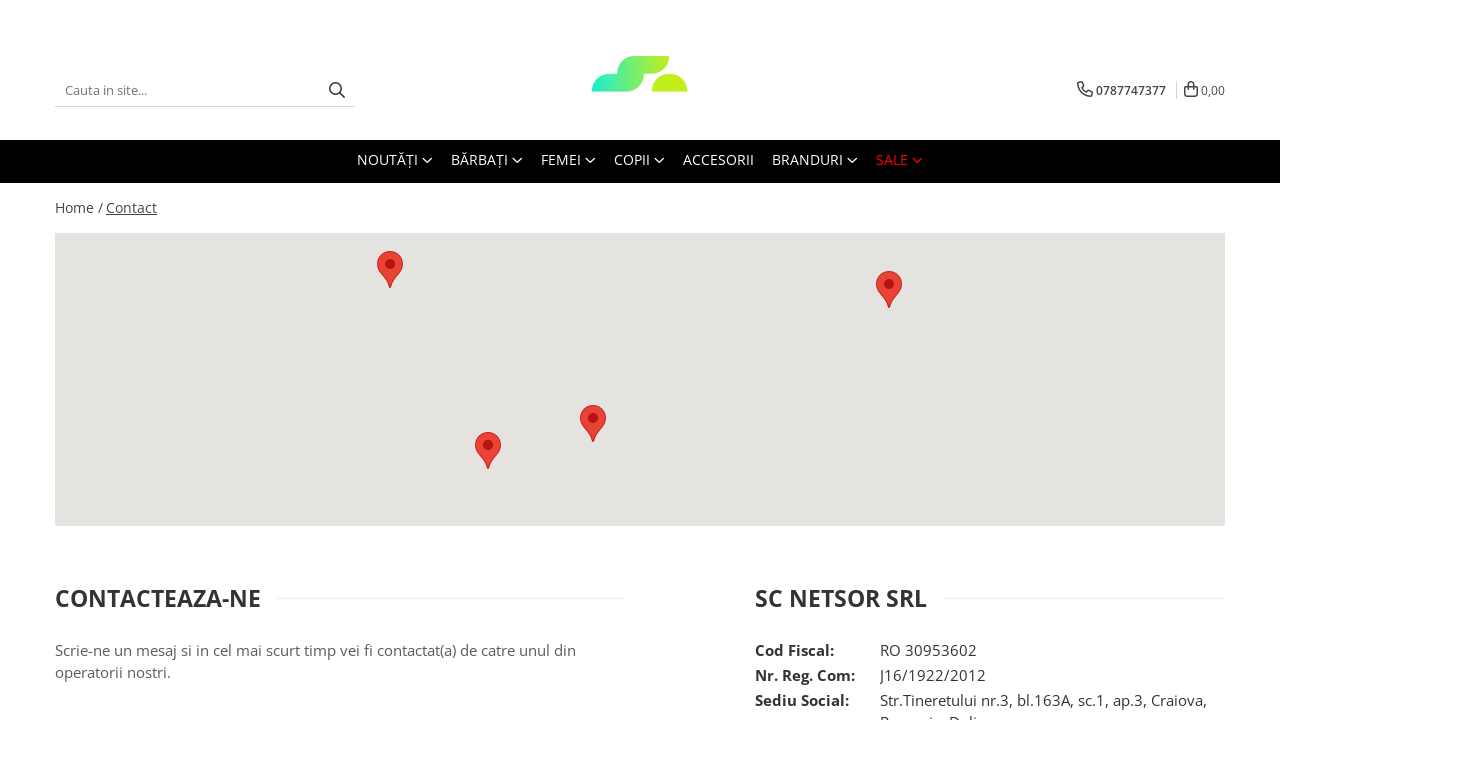

--- FILE ---
content_type: text/html; charset=UTF-8
request_url: https://www.sportselect.ro/contact
body_size: 20921
content:
<!DOCTYPE html>

<html lang="ro-ro">

	<head>
		<meta charset="UTF-8">

		<script src="https://gomagcdn.ro/themes/fashion/js/lazysizes.min.js?v=10141333-4.242" async=""></script>

		<script>
			function g_js(callbk){typeof callbk === 'function' ? window.addEventListener("DOMContentLoaded", callbk, false) : false;}
		</script>

					<link rel="icon" sizes="48x48" href="https://gomagcdn.ro/domains/sportselect.ro/files/favicon/favicon8443.png">
			<link rel="apple-touch-icon" sizes="180x180" href="https://gomagcdn.ro/domains/sportselect.ro/files/favicon/favicon8443.png">
		
		<style>
			/*body.loading{overflow:hidden;}
			body.loading #wrapper{opacity: 0;visibility: hidden;}
			body #wrapper{opacity: 1;visibility: visible;transition:all .1s ease-out;}*/

			.main-header .main-menu{min-height:43px;}
			.-g-hide{visibility:hidden;opacity:0;}

					</style>
		
		<link rel="preconnect" href="https://gomagcdn.ro"><link rel="dns-prefetch" href="https://fonts.googleapis.com" /><link rel="dns-prefetch" href="https://fonts.gstatic.com" /><link rel="dns-prefetch" href="https://www.glami.ro" /><link rel="dns-prefetch" href="https://connect.facebook.net" /><link rel="dns-prefetch" href="https://www.facebook.com" /><link rel="dns-prefetch" href="https://www.googletagmanager.com" /><link rel="dns-prefetch" href="https://googleads.g.doubleclick.net" />

		
		<link rel="preload" href="https://gomagcdn.ro/themes/fashion/js/plugins.js?v=10141333-4.242" as="script">

					<link rel="preload" href="https://gomagcdn.ro/domains/sportselect.ro/themes/fashion/js/custom.js?1595424885" as="script">
		
					<link rel="preload" href="https://www.sportselect.ro/theme/default.js?v=41761559210" as="script">
				
		<link rel="preload" href="https://gomagcdn.ro/themes/fashion/js/dev.js?v=10141333-4.242" as="script">

		
					<link rel="stylesheet" href="https://gomagcdn.ro/themes/fashion/css/main-min.css?v=10141333-4.242-1" data-values='{"blockScripts": "1"}'>
		
					<link rel="stylesheet" href="https://www.sportselect.ro/theme/default.css?v=41761559210">
		
					<link rel="stylesheet" href="https://gomagcdn.ro/domains/sportselect.ro/themes/fashion/css/custom.css?1681906506">
						<link rel="stylesheet" href="https://gomagcdn.ro/themes/fashion/css/dev-style.css?v=10141333-4.242-1">
		
		
		
		<link rel="alternate" hreflang="x-default" href="https://www.sportselect.ro/contact">
									<script>(function(w,d,s,l,i){w[l]=w[l]||[];w[l].push({'gtm.start':
new Date().getTime(),event:'gtm.js'});var f=d.getElementsByTagName(s)[0],
j=d.createElement(s),dl=l!='dataLayer'?'&l='+l:'';j.async=true;j.src=
'https://www.googletagmanager.com/gtm.js?id='+i+dl;f.parentNode.insertBefore(j,f);
})(window,document,'script','dataLayer','GTM-M9Q8F26');</script>					
		<meta name="expires" content="never">
		<meta name="revisit-after" content="1 days">
					<meta name="author" content="Gomag">
				<title>Contact</title>


					<meta name="robots" content="index,follow" />
						
		<meta name="description" content="Contact">
		<meta class="viewport" name="viewport" content="width=device-width, initial-scale=1.0, user-scalable=no">
									<meta property="og:image" content="https://www.sportselect.rohttps://gomagcdn.ro/domains/sportselect.ro/files/company/logo-sportselect2958.png"/>
															<link rel="canonical" href="https://www.sportselect.ro/contact" />
			<meta property="og:url" content="https://www.sportselect.ro/contact"/>
						
		<meta name="distribution" content="Global">
		<meta name="owner" content="www.sportselect.ro">
		<meta name="publisher" content="www.sportselect.ro">
		<meta name="rating" content="General">
		<meta name="copyright" content="Copyright www.sportselect.ro 2026. All rights reserved">
		<link rel="search" href="https://www.sportselect.ro/opensearch.ro.xml" type="application/opensearchdescription+xml" title="Cautare"/>

		
							<script src="https://gomagcdn.ro/themes/fashion/js/jquery-2.1.4.min.js"></script>
			<script defer src="https://gomagcdn.ro/themes/fashion/js/jquery.autocomplete.js?v=20181023"></script>
			<script src="https://gomagcdn.ro/themes/fashion/js/gomag.config.js?v=10141333-4.242"></script>
			<script src="https://gomagcdn.ro/themes/fashion/js/gomag.js?v=10141333-4.242"></script>
		
													<!-- Global site tag (gtag.js) - Google Analytics -->
<script async src="https://www.googletagmanager.com/gtag/js?id=G-474R7C39MJ"></script>
	<script>
 window.dataLayer = window.dataLayer || [];
  function gtag(){dataLayer.push(arguments);}
    var cookieValue = '';
  var name = 'g_c_consent' + "=";
  var decodedCookie = decodeURIComponent(document.cookie);
  var ca = decodedCookie.split(';');
  for(var i = 0; i <ca.length; i++) {
	var c = ca[i];
	while (c.charAt(0) == ' ') {
	  c = c.substring(1);
	}
	if (c.indexOf(name) == 0) {
	  cookieValue = c.substring(name.length, c.length);
	}
  }



if(cookieValue == ''){
	gtag('consent', 'default', {
	  'ad_storage': 'granted',
	  'ad_user_data': 'granted',
	  'ad_personalization': 'granted',
	  'analytics_storage': 'granted',
	  'personalization_storage': 'granted',
	  'functionality_storage': 'granted',
	  'security_storage': 'granted'
	});
	} else if(cookieValue != '-1'){


			gtag('consent', 'default', {
			'ad_storage': 'granted',
			'ad_user_data': 'granted',
			'ad_personalization': 'granted',
			'analytics_storage': 'granted',
			'personalization_storage': 'granted',
			'functionality_storage': 'granted',
			'security_storage': 'granted'
		});
	} else {
	 gtag('consent', 'default', {
		  'ad_storage': 'denied',
		  'ad_user_data': 'denied',
		  'ad_personalization': 'denied',
		  'analytics_storage': 'denied',
			'personalization_storage': 'denied',
			'functionality_storage': 'denied',
			'security_storage': 'denied'
		});

		 }
</script>
<script>

	
  gtag('js', new Date());

 
$.Gomag.bind('Cookie/Policy/Consent/Denied', function(){
	gtag('consent', 'update', {
		  'ad_storage': 'denied',
		  'ad_user_data': 'denied',
		  'ad_personalization': 'denied',
		  'analytics_storage': 'denied',
			'personalization_storage': 'denied',
			'functionality_storage': 'denied',
			'security_storage': 'denied'
		});
		})
$.Gomag.bind('Cookie/Policy/Consent/Granted', function(){
	gtag('consent', 'update', {
		  'ad_storage': 'granted',
		  'ad_user_data': 'granted',
		  'ad_personalization': 'granted',
		  'analytics_storage': 'granted',
			'personalization_storage': 'granted',
			'functionality_storage': 'granted',
			'security_storage': 'granted'
		});
		})
  gtag('config', 'G-474R7C39MJ', {allow_enhanced_conversions: true });
</script>
<script>
	function gaBuildProductVariant(product)
	{
		let _return = '';
		if(product.version != undefined)
		{
			$.each(product.version, function(i, a){
				_return += (_return == '' ? '' : ', ')+a.value;
			})
		}
		return _return;
	}

</script>
<script>
	$.Gomag.bind('Product/Add/To/Cart/After/Listing', function gaProductAddToCartLV4(event, data) {
		if(data.product !== undefined) {
			var gaProduct = false;
			if(typeof(gaProducts) != 'undefined' && gaProducts[data.product.id] != undefined)
			{
				gaProduct = gaProducts[data.product.id];

			}

			if(gaProduct == false)
			{
				gaProduct = {};
				gaProduct.item_id = data.product.sku;
				gaProduct.currency = data.product.currency ? (String(data.product.currency).toLowerCase() == 'lei' ? 'RON' : data.product.currency) : 'RON';
				gaProduct.item_name =  data.product.name ;
				gaProduct.item_variant= gaBuildProductVariant(data.product);
				gaProduct.item_brand = data.product.brand;
				gaProduct.item_category = data.product.category;

			}

			gaProduct.price = parseFloat(data.product.price).toFixed(2);
			gaProduct.quantity = data.product.productQuantity;
			gtag("event", "add_to_cart", {
				currency: gaProduct.currency,
				value: parseFloat(gaProduct.price) * parseFloat(gaProduct.quantity),
				items: [
					gaProduct
				]
			});

		}
	})
	$.Gomag.bind('Product/Add/To/Cart/After/Details', function gaProductAddToCartDV4(event, data){

		if(data.product !== undefined){

			var gaProduct = false;
			if(
				typeof(gaProducts) != 'undefined'
				&&
				gaProducts[data.product.id] != undefined
			)
			{
				var gaProduct = gaProducts[data.product.id];
			}

			if(gaProduct == false)
			{
				gaProduct = {};
				gaProduct.item_id = data.product.sku;
				gaProduct.currency = data.product.currency ? (String(data.product.currency).toLowerCase() == 'lei' ? 'RON' : data.product.currency) : 'RON';
				gaProduct.item_name =  data.product.name ;
				gaProduct.item_variant= gaBuildProductVariant(data.product);
				gaProduct.item_brand = data.product.brand;
				gaProduct.item_category = data.product.category;

			}

			gaProduct.price = parseFloat(data.product.price).toFixed(2);
			gaProduct.quantity = data.product.productQuantity;


			gtag("event", "add_to_cart", {
			  currency: gaProduct.currency,
			  value: parseFloat(gaProduct.price) * parseFloat(gaProduct.quantity),
			  items: [
				gaProduct
			  ]
			});
        }

	})
	 $.Gomag.bind('Product/Remove/From/Cart', function gaProductRemovedFromCartV4(event, data){
		var envData = $.Gomag.getEnvData();
		var products = envData.products;

		if(data.data.product !== undefined && products[data.data.product] !== undefined){


			var dataProduct = products[data.data.product];


			gaProduct = {};
			gaProduct.item_id = dataProduct.sku;

			gaProduct.item_name =   dataProduct.name ;
			gaProduct.currency = dataProduct.currency ? (String(dataProduct.currency).toLowerCase() == 'lei' ? 'RON' : dataProduct.currency) : 'RON';
			gaProduct.item_category = dataProduct.category;
			gaProduct.item_brand = dataProduct.brand;
			gaProduct.price = parseFloat(dataProduct.price).toFixed(2);
			gaProduct.quantity = data.data.quantity;
			gaProduct.item_variant= gaBuildProductVariant(dataProduct);
			gtag("event", "remove_from_cart", {
			  currency: gaProduct.currency,
			  value: parseFloat(gaProduct.price) * parseFloat(gaProduct.quantity),
			  items: [
				gaProduct
			  ]
			});
        }

	});

	 $.Gomag.bind('Cart/Quantity/Update', function gaCartQuantityUpdateV4(event, data){
		var envData = $.Gomag.getEnvData();
		var products = envData.products;
		if(!data.data.finalQuantity || !data.data.initialQuantity)
		{
			return false;
		}
		var dataProduct = products[data.data.product];
		if(dataProduct == undefined)
		{
			return false;
		}

		gaProduct = {};
		gaProduct.item_id = dataProduct.sku;
		gaProduct.currency = dataProduct.currency ? (String(dataProduct.currency).toLowerCase() == 'lei' ? 'RON' : dataProduct.currency) : 'RON';
		gaProduct.item_name =  dataProduct.name ;

		gaProduct.item_category = dataProduct.category;
		gaProduct.item_brand = dataProduct.brand;
		gaProduct.price = parseFloat(dataProduct.price).toFixed(2);
		gaProduct.item_variant= gaBuildProductVariant(dataProduct);
		if(parseFloat(data.data.initialQuantity) < parseFloat(data.data.finalQuantity))
		{
			var quantity = parseFloat(data.data.finalQuantity) - parseFloat(data.data.initialQuantity);
			gaProduct.quantity = quantity;

			gtag("event", "add_to_cart", {
			  currency: gaProduct.currency,
			  value: parseFloat(gaProduct.price) * parseFloat(gaProduct.quantity),
			  items: [
				gaProduct
			  ]
			});
		}
		else if(parseFloat(data.data.initialQuantity) > parseFloat(data.data.finalQuantity))
		{
			var quantity = parseFloat(data.data.initialQuantity) - parseFloat(data.data.finalQuantity);
			gaProduct.quantity = quantity;
			gtag("event", "remove_from_cart", {
			  currency: gaProduct.currency,
			  value: parseFloat(gaProduct.price) * parseFloat(gaProduct.quantity),
			  items: [
				gaProduct
			  ]
			});
		}

	});

</script>
<!-- Google Tag Manager -->
    <script>(function(w,d,s,l,i){w[l]=w[l]||[];w[l].push({'gtm.start':
    new Date().getTime(),event:'gtm.js'});var f=d.getElementsByTagName(s)[0],
    j=d.createElement(s),dl=l!='dataLayer'?'&l='+l:'';j.async=true;j.src=
    'https://www.googletagmanager.com/gtm.js?id='+i+dl;f.parentNode.insertBefore(j,f);
    })(window,document,'script','dataLayer','GTM-NF2DC77');</script>
    <!-- End Google Tag Manager --><script>
window.dataLayer = window.dataLayer || [];
window.gtag = window.gtag || function(){dataLayer.push(arguments);}
</script><script>
function gmsc(name, value)
{
	if(value != undefined && value)
	{
		var expires = new Date();
		expires.setTime(expires.getTime() + parseInt(3600*24*1000*90));
		document.cookie = encodeURIComponent(name) + "=" + encodeURIComponent(value) + '; expires='+ expires.toUTCString() + "; path=/";
	}
}
let gmqs = window.location.search;
let gmup = new URLSearchParams(gmqs);
gmsc('g_sc', gmup.get('shop_campaign'));
gmsc('shop_utm_campaign', gmup.get('utm_campaign'));
gmsc('shop_utm_medium', gmup.get('utm_medium'));
gmsc('shop_utm_source', gmup.get('utm_source'));
</script><!-- Facebook Pixel Code -->
				<script>
				!function(f,b,e,v,n,t,s){if(f.fbq)return;n=f.fbq=function(){n.callMethod?
				n.callMethod.apply(n,arguments):n.queue.push(arguments)};if(!f._fbq)f._fbq=n;
				n.push=n;n.loaded=!0;n.version="2.0";n.queue=[];t=b.createElement(e);t.async=!0;
				t.src=v;s=b.getElementsByTagName(e)[0];s.parentNode.insertBefore(t,s)}(window,
				document,"script","//connect.facebook.net/en_US/fbevents.js");

				fbq("init", "778422072564581");
				fbq("track", "PageView");</script>
				<!-- End Facebook Pixel Code -->
				<script>
				$.Gomag.bind('User/Ajax/Data/Loaded', function(event, data){
					if(data != undefined && data.data != undefined)
					{
						var eventData = data.data;
						if(eventData.facebookUserData != undefined)
						{
							$('body').append(eventData.facebookUserData);
						}
					}
				})
				</script>
				<meta name="facebook-domain-verification" content="rfou1l9i36uv1q2t5oges73e3u9kqi" /><!-- Glami piXel --><script>(function(f, a, s, h, i, o, n) {f['GlamiTrackerObject'] = i;
f[i]=f[i]||function(){(f[i].q=f[i].q||[]).push(arguments)};o=a.createElement(s),
n=a.getElementsByTagName(s)[0];o.async=1;o.src=h;n.parentNode.insertBefore(o,n)
})(window, document, 'script', '//www.glami.ro/js/compiled/pt.js', 'glami');

glami('create', '9796E8BF785D27947CE44FBA1991BD38', 'ro');
glami('track', 'PageView');</script><!-- End Glami piXel -->					
		
	</head>

	<body class="" style="">

		<script >
			function _addCss(url, attribute, value, loaded){
				var _s = document.createElement('link');
				_s.rel = 'stylesheet';
				_s.href = url;
				_s.type = 'text/css';
				if(attribute)
				{
					_s.setAttribute(attribute, value)
				}
				if(loaded){
					_s.onload = function(){
						var dom = document.getElementsByTagName('body')[0];
						//dom.classList.remove('loading');
					}
				}
				var _st = document.getElementsByTagName('link')[0];
				_st.parentNode.insertBefore(_s, _st);
			}
			//_addCss('https://fonts.googleapis.com/css2?family=Open+Sans:ital,wght@0,300;0,400;0,600;0,700;1,300;1,400&display=swap');
			_addCss('https://gomagcdn.ro/themes/_fonts/Open-Sans.css');

		</script>
		<script>
				/*setTimeout(
				  function()
				  {
				   document.getElementsByTagName('body')[0].classList.remove('loading');
				  }, 1000);*/
		</script>
									<noscript><iframe src="https://www.googletagmanager.com/ns.html?id=
GTM-NF2DC77"
height="0" width="0" style="display:none;visibility:hidden"></iframe></noscript>					
		
		<div id="wrapper">
			<!-- BLOCK:2c80f28610a5a4141c78eb7a97f7265f start -->
<div id="_cartSummary" class="hide"></div>

<script >
	$(document).ready(function() {

		$(document).on('keypress', '.-g-input-loader', function(){
			$(this).addClass('-g-input-loading');
		})

		$.Gomag.bind('Product/Add/To/Cart/After', function(eventResponse, properties)
		{
									var data = JSON.parse(properties.data);
			$('.q-cart').html(data.quantity);
			if(parseFloat(data.quantity) > 0)
			{
				$('.q-cart').removeClass('hide');
			}
			else
			{
				$('.q-cart').addClass('hide');
			}
			$('.cartPrice').html(data.subtotal + ' ' + data.currency);
			$('.cartProductCount').html(data.quantity);


		})
		$('#_cartSummary').on('updateCart', function(event, cart) {
			var t = $(this);

			$.get('https://www.sportselect.ro/cart-update', {
				cart: cart
			}, function(data) {

				$('.q-cart').html(data.quantity);
				if(parseFloat(data.quantity) > 0)
				{
					$('.q-cart').removeClass('hide');
				}
				else
				{
					$('.q-cart').addClass('hide');
				}
				$('.cartPrice').html(data.subtotal + ' ' + data.currency);
				$('.cartProductCount').html(data.quantity);
			}, 'json');
			window.ga = window.ga || function() {
				(ga.q = ga.q || []).push(arguments)
			};
			ga('send', 'event', 'Buton', 'Click', 'Adauga_Cos');
		});

		if(window.gtag_report_conversion) {
			$(document).on("click", 'li.phone-m', function() {
				var phoneNo = $('li.phone-m').children( "a").attr('href');
				gtag_report_conversion(phoneNo);
			});

		}

	});
</script>



<header class="main-header container-bg clearfix" data-block="headerBlock">
	<div class="discount-tape container-h full -g-hide" id="_gomagHellobar">
<style>
.discount-tape{position: relative;width:100%;padding:0;text-align:center;font-size:14px;overflow: hidden;z-index:99;}
.discount-tape a{color: #ffffff;}
.Gomag-HelloBar{padding:10px;}
@media screen and (max-width: 767px){.discount-tape{font-size:13px;}}
</style>
<div class="Gomag-HelloBar" style="background: #703737;color: #ffffff;">
	<a href="https://www.sportselect.ro/sale?t=discounts&o=news" rel="nofollow" style="color: #ffffff;">
		-7% EXTRA DISCOUNT, APLICĂ CODUL: 2026
			</a>
			<style>
			.Gomag-HelloBar{padding-right:45px!important;}
			.closeHelloBar{display: flex;align-items: center;justify-content: center;position: absolute;top: 0;bottom: 0;right: 10px;height: 24px;width: 24px;margin: auto;text-align:center;font-size:18px;line-height: 1;color:#444!important;background: #fff;border-radius: 50%;}
			.closeHelloBar .fa{font-weight:400;}
			@media screen and (max-width: 767px){.closeHelloBar{top: 8px;margin:0;}}
		</style>
		<a href="#" rel="nofollow" class="closeHelloBar -g-no-url"><i class="fa fa-close" aria-hidden="true"></i></a>

		<script>
			$(document).ready(function(){
				$(document).on('click', '.closeHelloBar', function(){
					$.Gomag.setCookie('widget2', '1', 86400000, true);
					$('.Gomag-HelloBar').remove();
					$('#_gomagHellobar').hide();
				})
			})
		</script>
	</div>
<div class="clear"></div>
</div>

		
	<div class="top-head-bg container-h full">

		<div class="top-head container-h">
			<div class="row">
				<div class="col-md-3 col-sm-3 col-xs-5 logo-h">
					
	<a href="https://www.sportselect.ro" id="logo" data-pageId="2">
		<img src="https://gomagcdn.ro/domains/sportselect.ro/files/company/logo-sportselect2958.png" fetchpriority="high" class="img-responsive" alt="sportselect" title="sportselect" width="200" height="50" style="width:auto;">
	</a>
				</div>
				<div class="col-md-4 col-sm-4 col-xs-7 main search-form-box">
					
<form name="search-form" class="search-form" action="https://www.sportselect.ro/produse" id="_searchFormMainHeader">

	<input id="_autocompleteSearchMainHeader" name="c" class="input-placeholder -g-input-loader" type="text" placeholder="Cauta in site..." aria-label="Search"  value="">
	<button id="_doSearch" class="search-button" aria-hidden="true">
		<i class="fa fa-search" aria-hidden="true"></i>
	</button>

				<script >
			$(document).ready(function() {

				$('#_autocompleteSearchMainHeader').autocomplete({
					serviceUrl: 'https://www.sportselect.ro/autocomplete',
					minChars: 2,
					deferRequestBy: 700,
					appendTo: '#_searchFormMainHeader',
					width: parseInt($('#_doSearch').offset().left) - parseInt($('#_autocompleteSearchMainHeader').offset().left),
					formatResult: function(suggestion, currentValue) {
						return suggestion.value;
					},
					onSelect: function(suggestion) {
						$(this).val(suggestion.data);
					},
					onSearchComplete: function(suggestion) {
						$(this).removeClass('-g-input-loading');
					}
				});
				$(document).on('click', '#_doSearch', function(e){
					e.preventDefault();
					if($('#_autocompleteSearchMainHeader').val() != '')
					{
						$('#_searchFormMainHeader').submit();
					}
				})
			});
		</script>
	

</form>
				</div>
				<div class="col-md-5 col-sm-5 acount-section">
					
<ul>
	<li class="search-m hide">
		<a href="#" class="-g-no-url" aria-label="Cauta in site..." data-pageId="">
			<i class="fa fa-search search-open" aria-hidden="true"></i>
			<i style="display:none" class="fa fa-times search-close" aria-hidden="true"></i>
		</a>
	</li>
	<li class="-g-user-icon -g-user-icon-empty">
			
	</li>
	
				<li class="contact-header">
			<a href="tel:0787747377" aria-label="Contacteaza-ne" data-pageId="3">
				<i class="fa fa-phone" aria-hidden="true"></i>
								<span>0787747377</span>
			</a>
		</li>
			<li class="wishlist-header hide">
		<a href="https://www.sportselect.ro/wishlist" aria-label="Wishlist" data-pageId="28">
			<span class="-g-wishlist-product-count -g-hide"></span>
			<i class="fa fa-heart-o" aria-hidden="true"></i>
			<span class="">Favorite</span>
		</a>
	</li>
	<li class="cart-header-btn cart">
		<a class="cart-drop _showCartHeader" href="https://www.sportselect.ro/cos-de-cumparaturi" aria-label="Cos de cumparaturi">
			<span class="q-cart hide">0</span>
			<i class="fa fa-shopping-bag" aria-hidden="true"></i>
			<span class="count cartPrice">0,00
				
			</span>
		</a>
					<div class="cart-dd  _cartShow cart-closed"></div>
			</li>

	</ul>

	<script>
		$(document).ready(function() {
			//Cart
							$('.cart').mouseenter(function() {
					$.Gomag.showCartSummary('div._cartShow');
				}).mouseleave(function() {
					$.Gomag.hideCartSummary('div._cartShow');
					$('div._cartShow').removeClass('cart-open');
				});
						$(document).on('click', '.dropdown-toggle', function() {
				window.location = $(this).attr('href');
			})
		})
	</script>

				</div>
			</div>
		</div>
	</div>


<div id="navigation">
	<nav id="main-menu" class="main-menu container-h full clearfix">
		<a href="#" class="menu-trg -g-no-url" title="Produse">
			<span>&nbsp;</span>
		</a>
		
<div class="container-h nav-menu-hh clearfix">

	<!-- BASE MENU -->
	<ul class="
			nav-menu base-menu container-h
			
			
		">

		

			
		<li class="menu-drop __GomagMM ">
							<a
					href="https://www.sportselect.ro/noutati"
					class="  "
					rel="  "
					
					title="NOUTĂŢI"
					data-Gomag=''
					data-block-name="mainMenuD0"
					data-pageId= ""
					data-block="mainMenuD">
											<span class="list">NOUTĂŢI</span>
						<i class="fa fa-angle-down"></i>
				</a>

									<div class="menu-dd">
										<ul class="drop-list clearfix w100">
																																						<li class="fl">
										<div class="col">
											<p class="title">
												<a
												href="https://www.sportselect.ro/barbati?o=news&amp;t=news&amp;c="
												class="title    "
												rel="  "
												
												title="BĂRBAŢI"
												data-Gomag=''
												data-block-name="mainMenuD1"
												data-block="mainMenuD"
												data-pageId= ""
												>
																										BĂRBAŢI
												</a>
											</p>
																																															<a
														href="https://www.sportselect.ro/barbati-incaltaminte?o=news"
														rel="  "
														
														title="ÎNCĂLȚĂMINTE"
														class="    "
														data-Gomag=''
														data-block-name="mainMenuD2"
														data-block="mainMenuD"
														data-pageId=""
													>
																												<i class="fa fa-angle-right"></i>
														<span>ÎNCĂLȚĂMINTE</span>
													</a>
																									<a
														href="https://www.sportselect.ro/imbracaminte-barbati?o=news"
														rel="  "
														
														title="ÎMBRĂCĂMINTE"
														class="    "
														data-Gomag=''
														data-block-name="mainMenuD2"
														data-block="mainMenuD"
														data-pageId=""
													>
																												<i class="fa fa-angle-right"></i>
														<span>ÎMBRĂCĂMINTE</span>
													</a>
																							
										</div>
									</li>
																																<li class="fl">
										<div class="col">
											<p class="title">
												<a
												href="https://www.sportselect.ro/femei?o=news&amp;t=news&amp;c="
												class="title    "
												rel="  "
												
												title="FEMEI"
												data-Gomag=''
												data-block-name="mainMenuD1"
												data-block="mainMenuD"
												data-pageId= ""
												>
																										FEMEI
												</a>
											</p>
																																															<a
														href="https://www.sportselect.ro/incaltaminte-femei?o=news"
														rel="  "
														
														title="ÎNCĂLȚĂMINTE"
														class="    "
														data-Gomag=''
														data-block-name="mainMenuD2"
														data-block="mainMenuD"
														data-pageId=""
													>
																												<i class="fa fa-angle-right"></i>
														<span>ÎNCĂLȚĂMINTE</span>
													</a>
																									<a
														href="https://www.sportselect.ro/imbracaminte-femei?o=news"
														rel="  "
														
														title="ÎMBRĂCĂMINTE"
														class="    "
														data-Gomag=''
														data-block-name="mainMenuD2"
														data-block="mainMenuD"
														data-pageId=""
													>
																												<i class="fa fa-angle-right"></i>
														<span>ÎMBRĂCĂMINTE</span>
													</a>
																							
										</div>
									</li>
																																<li class="fl">
										<div class="col">
											<p class="title">
												<a
												href="https://www.sportselect.ro/copii?o=news&amp;t=news&amp;c="
												class="title    "
												rel="  "
												
												title="COPII"
												data-Gomag=''
												data-block-name="mainMenuD1"
												data-block="mainMenuD"
												data-pageId= ""
												>
																										COPII
												</a>
											</p>
																																															<a
														href="https://www.sportselect.ro/incaltaminte-copii?o=news"
														rel="  "
														
														title="ÎNCĂLȚĂMINTE"
														class="    "
														data-Gomag=''
														data-block-name="mainMenuD2"
														data-block="mainMenuD"
														data-pageId=""
													>
																												<i class="fa fa-angle-right"></i>
														<span>ÎNCĂLȚĂMINTE</span>
													</a>
																									<a
														href="https://www.sportselect.ro/imbracaminte-copii?o=news"
														rel="  "
														
														title="ÎMBRĂCĂMINTE"
														class="    "
														data-Gomag=''
														data-block-name="mainMenuD2"
														data-block="mainMenuD"
														data-pageId=""
													>
																												<i class="fa fa-angle-right"></i>
														<span>ÎMBRĂCĂMINTE</span>
													</a>
																							
										</div>
									</li>
																																<li class="fl">
										<div class="col">
											<p class="title">
												<a
												href="https://www.sportselect.ro/accesorii?o=news&amp;t=news&amp;c="
												class="title    "
												rel="  "
												
												title="ACCESORII"
												data-Gomag=''
												data-block-name="mainMenuD1"
												data-block="mainMenuD"
												data-pageId= ""
												>
																										ACCESORII
												</a>
											</p>
																						
										</div>
									</li>
																													</ul>
																	</div>
									
		</li>
		
		<li class="menu-drop __GomagMM ">
							<a
					href="https://www.sportselect.ro/barbati"
					class="  "
					rel="  "
					
					title="Bărbaţi"
					data-Gomag=''
					data-block-name="mainMenuD0"
					data-pageId= "2"
					data-block="mainMenuD">
											<span class="list">Bărbaţi</span>
						<i class="fa fa-angle-down"></i>
				</a>

									<div class="menu-dd">
										<ul class="drop-list clearfix w100">
																																						<li class="fl">
										<div class="col">
											<p class="title">
												<a
												href="https://www.sportselect.ro/barbati-incaltaminte"
												class="title    "
												rel="  "
												
												title="ÎNCĂLȚĂMINTE"
												data-Gomag=''
												data-block-name="mainMenuD1"
												data-block="mainMenuD"
												data-pageId= ""
												>
																										ÎNCĂLȚĂMINTE
												</a>
											</p>
																																															<a
														href="https://www.sportselect.ro/incaltaminte-barbati-pantofi-sport"
														rel="  "
														
														title="PANTOFI SPORT"
														class="    "
														data-Gomag=''
														data-block-name="mainMenuD2"
														data-block="mainMenuD"
														data-pageId=""
													>
																												<i class="fa fa-angle-right"></i>
														<span>PANTOFI SPORT</span>
													</a>
																									<a
														href="https://www.sportselect.ro/incaltaminte-barbati-slapi"
														rel="  "
														
														title="ȘLAPI"
														class="    "
														data-Gomag=''
														data-block-name="mainMenuD2"
														data-block="mainMenuD"
														data-pageId=""
													>
																												<i class="fa fa-angle-right"></i>
														<span>ȘLAPI</span>
													</a>
																									<a
														href="https://www.sportselect.ro/incaltaminte-barbati-ghete"
														rel="  "
														
														title="GHETE"
														class="    "
														data-Gomag=''
														data-block-name="mainMenuD2"
														data-block="mainMenuD"
														data-pageId=""
													>
																												<i class="fa fa-angle-right"></i>
														<span>GHETE</span>
													</a>
																							
										</div>
									</li>
																																<li class="fl">
										<div class="col">
											<p class="title">
												<a
												href="https://www.sportselect.ro/imbracaminte-barbati"
												class="title    "
												rel="  "
												
												title="ÎMBRĂCĂMINTE"
												data-Gomag=''
												data-block-name="mainMenuD1"
												data-block="mainMenuD"
												data-pageId= ""
												>
																										ÎMBRĂCĂMINTE
												</a>
											</p>
																																															<a
														href="https://www.sportselect.ro/imbracaminte-barbati-tricouri"
														rel="  "
														
														title="TRICOURI"
														class="    "
														data-Gomag=''
														data-block-name="mainMenuD2"
														data-block="mainMenuD"
														data-pageId=""
													>
																												<i class="fa fa-angle-right"></i>
														<span>TRICOURI</span>
													</a>
																									<a
														href="https://www.sportselect.ro/imbracaminte-barbati-pantaloni-scurti"
														rel="  "
														
														title="PANTALONI SCURTI"
														class="    "
														data-Gomag=''
														data-block-name="mainMenuD2"
														data-block="mainMenuD"
														data-pageId=""
													>
																												<i class="fa fa-angle-right"></i>
														<span>PANTALONI SCURTI</span>
													</a>
																									<a
														href="https://www.sportselect.ro/imbracaminte-barbati-pantaloni"
														rel="  "
														
														title="PANTALONI"
														class="    "
														data-Gomag=''
														data-block-name="mainMenuD2"
														data-block="mainMenuD"
														data-pageId=""
													>
																												<i class="fa fa-angle-right"></i>
														<span>PANTALONI</span>
													</a>
																									<a
														href="https://www.sportselect.ro/imbracaminte-barbati-bluze"
														rel="  "
														
														title="BLUZE"
														class="    "
														data-Gomag=''
														data-block-name="mainMenuD2"
														data-block="mainMenuD"
														data-pageId=""
													>
																												<i class="fa fa-angle-right"></i>
														<span>BLUZE</span>
													</a>
																									<a
														href="https://www.sportselect.ro/imbracaminte-barbati-hanorace"
														rel="  "
														
														title="HANORACE"
														class="    "
														data-Gomag=''
														data-block-name="mainMenuD2"
														data-block="mainMenuD"
														data-pageId=""
													>
																												<i class="fa fa-angle-right"></i>
														<span>HANORACE</span>
													</a>
																									<a
														href="https://www.sportselect.ro/imbracaminte-barbati-treninguri"
														rel="  "
														
														title="TRENINGURI"
														class="    "
														data-Gomag=''
														data-block-name="mainMenuD2"
														data-block="mainMenuD"
														data-pageId=""
													>
																												<i class="fa fa-angle-right"></i>
														<span>TRENINGURI</span>
													</a>
																									<a
														href="https://www.sportselect.ro/imbracaminte-barbati-geci"
														rel="  "
														
														title="GECI"
														class="    "
														data-Gomag=''
														data-block-name="mainMenuD2"
														data-block="mainMenuD"
														data-pageId=""
													>
																												<i class="fa fa-angle-right"></i>
														<span>GECI</span>
													</a>
																									<a
														href="https://www.sportselect.ro/imbracaminte-barbati-veste"
														rel="  "
														
														title="VESTE"
														class="    "
														data-Gomag=''
														data-block-name="mainMenuD2"
														data-block="mainMenuD"
														data-pageId=""
													>
																												<i class="fa fa-angle-right"></i>
														<span>VESTE</span>
													</a>
																							
										</div>
									</li>
																													</ul>
																	</div>
									
		</li>
		
		<li class="menu-drop __GomagMM ">
							<a
					href="https://www.sportselect.ro/femei"
					class="  "
					rel="  "
					
					title="FEMEI"
					data-Gomag=''
					data-block-name="mainMenuD0"
					data-pageId= "3"
					data-block="mainMenuD">
											<span class="list">FEMEI</span>
						<i class="fa fa-angle-down"></i>
				</a>

									<div class="menu-dd">
										<ul class="drop-list clearfix w100">
																																						<li class="fl">
										<div class="col">
											<p class="title">
												<a
												href="https://www.sportselect.ro/incaltaminte-femei"
												class="title    "
												rel="  "
												
												title="ÎNCĂLȚĂMINTE"
												data-Gomag=''
												data-block-name="mainMenuD1"
												data-block="mainMenuD"
												data-pageId= ""
												>
																										ÎNCĂLȚĂMINTE
												</a>
											</p>
																																															<a
														href="https://www.sportselect.ro/incaltaminte-femei-pantofi-sport"
														rel="  "
														
														title="PANTOFI SPORT"
														class="    "
														data-Gomag=''
														data-block-name="mainMenuD2"
														data-block="mainMenuD"
														data-pageId=""
													>
																												<i class="fa fa-angle-right"></i>
														<span>PANTOFI SPORT</span>
													</a>
																									<a
														href="https://www.sportselect.ro/incaltaminte-femei-slapi"
														rel="  "
														
														title="SLAPI"
														class="    "
														data-Gomag=''
														data-block-name="mainMenuD2"
														data-block="mainMenuD"
														data-pageId=""
													>
																												<i class="fa fa-angle-right"></i>
														<span>SLAPI</span>
													</a>
																							
										</div>
									</li>
																																<li class="fl">
										<div class="col">
											<p class="title">
												<a
												href="https://www.sportselect.ro/imbracaminte-femei"
												class="title    "
												rel="  "
												
												title="ÎMBRĂCĂMINTE"
												data-Gomag=''
												data-block-name="mainMenuD1"
												data-block="mainMenuD"
												data-pageId= ""
												>
																										ÎMBRĂCĂMINTE
												</a>
											</p>
																																															<a
														href="https://www.sportselect.ro/imbracaminte-femei-colanti"
														rel="  "
														
														title="COLANȚI"
														class="    "
														data-Gomag=''
														data-block-name="mainMenuD2"
														data-block="mainMenuD"
														data-pageId=""
													>
																												<i class="fa fa-angle-right"></i>
														<span>COLANȚI</span>
													</a>
																									<a
														href="https://www.sportselect.ro/imbracaminte-femei-tricouri"
														rel="  "
														
														title="TRICOURI"
														class="    "
														data-Gomag=''
														data-block-name="mainMenuD2"
														data-block="mainMenuD"
														data-pageId=""
													>
																												<i class="fa fa-angle-right"></i>
														<span>TRICOURI</span>
													</a>
																									<a
														href="https://www.sportselect.ro/imbracaminte-femei-rochii-fuste"
														rel="  "
														
														title="ROCHII/FUSTE"
														class="    "
														data-Gomag=''
														data-block-name="mainMenuD2"
														data-block="mainMenuD"
														data-pageId=""
													>
																												<i class="fa fa-angle-right"></i>
														<span>ROCHII/FUSTE</span>
													</a>
																									<a
														href="https://www.sportselect.ro/imbracaminte-femei-pantaloni-scurti"
														rel="  "
														
														title="PANTALONI SCURȚI"
														class="    "
														data-Gomag=''
														data-block-name="mainMenuD2"
														data-block="mainMenuD"
														data-pageId=""
													>
																												<i class="fa fa-angle-right"></i>
														<span>PANTALONI SCURȚI</span>
													</a>
																									<a
														href="https://www.sportselect.ro/imbracaminte-femei-pantaloni"
														rel="  "
														
														title="PANTALONI"
														class="    "
														data-Gomag=''
														data-block-name="mainMenuD2"
														data-block="mainMenuD"
														data-pageId=""
													>
																												<i class="fa fa-angle-right"></i>
														<span>PANTALONI</span>
													</a>
																									<a
														href="https://www.sportselect.ro/imbracaminte-femei-bluze"
														rel="  "
														
														title="BLUZE"
														class="    "
														data-Gomag=''
														data-block-name="mainMenuD2"
														data-block="mainMenuD"
														data-pageId=""
													>
																												<i class="fa fa-angle-right"></i>
														<span>BLUZE</span>
													</a>
																									<a
														href="https://www.sportselect.ro/imbracaminte-femei-hanorace"
														rel="  "
														
														title="HANORACE"
														class="    "
														data-Gomag=''
														data-block-name="mainMenuD2"
														data-block="mainMenuD"
														data-pageId=""
													>
																												<i class="fa fa-angle-right"></i>
														<span>HANORACE</span>
													</a>
																									<a
														href="https://www.sportselect.ro/imbracaminte-femei-treninguri"
														rel="  "
														
														title="TRENINGURI"
														class="    "
														data-Gomag=''
														data-block-name="mainMenuD2"
														data-block="mainMenuD"
														data-pageId=""
													>
																												<i class="fa fa-angle-right"></i>
														<span>TRENINGURI</span>
													</a>
																									<a
														href="https://www.sportselect.ro/bustiera"
														rel="  "
														
														title="BUSTIERA"
														class="    "
														data-Gomag=''
														data-block-name="mainMenuD2"
														data-block="mainMenuD"
														data-pageId=""
													>
																												<i class="fa fa-angle-right"></i>
														<span>BUSTIERA</span>
													</a>
																									<a
														href="https://www.sportselect.ro/imbracaminte-femei-geci"
														rel="  "
														
														title="GECI"
														class="    "
														data-Gomag=''
														data-block-name="mainMenuD2"
														data-block="mainMenuD"
														data-pageId=""
													>
																												<i class="fa fa-angle-right"></i>
														<span>GECI</span>
													</a>
																									<a
														href="https://www.sportselect.ro/maiou"
														rel="  "
														
														title="MAIOU"
														class="    "
														data-Gomag=''
														data-block-name="mainMenuD2"
														data-block="mainMenuD"
														data-pageId=""
													>
																												<i class="fa fa-angle-right"></i>
														<span>MAIOU</span>
													</a>
																							
										</div>
									</li>
																													</ul>
																	</div>
									
		</li>
		
		<li class="menu-drop __GomagMM ">
							<a
					href="https://www.sportselect.ro/copii"
					class="  "
					rel="  "
					
					title="COPII"
					data-Gomag=''
					data-block-name="mainMenuD0"
					data-pageId= "4"
					data-block="mainMenuD">
											<span class="list">COPII</span>
						<i class="fa fa-angle-down"></i>
				</a>

									<div class="menu-dd">
										<ul class="drop-list clearfix w100">
																																						<li class="fl">
										<div class="col">
											<p class="title">
												<a
												href="https://www.sportselect.ro/incaltaminte-copii"
												class="title    "
												rel="  "
												
												title="ÎNCĂLȚĂMINTE"
												data-Gomag=''
												data-block-name="mainMenuD1"
												data-block="mainMenuD"
												data-pageId= ""
												>
																										ÎNCĂLȚĂMINTE
												</a>
											</p>
																																															<a
														href="https://www.sportselect.ro/incaltaminte-copii-pantofi-sport"
														rel="  "
														
														title="PANTOFI SPORT"
														class="    "
														data-Gomag=''
														data-block-name="mainMenuD2"
														data-block="mainMenuD"
														data-pageId=""
													>
																												<i class="fa fa-angle-right"></i>
														<span>PANTOFI SPORT</span>
													</a>
																									<a
														href="https://www.sportselect.ro/incaltaminte-copii-ghete"
														rel="  "
														
														title="GHETE"
														class="    "
														data-Gomag=''
														data-block-name="mainMenuD2"
														data-block="mainMenuD"
														data-pageId=""
													>
																												<i class="fa fa-angle-right"></i>
														<span>GHETE</span>
													</a>
																									<a
														href="https://www.sportselect.ro/incaltaminte-copii-slapi-sandale"
														rel="  "
														
														title="SLAPI / SANDALE"
														class="    "
														data-Gomag=''
														data-block-name="mainMenuD2"
														data-block="mainMenuD"
														data-pageId=""
													>
																												<i class="fa fa-angle-right"></i>
														<span>SLAPI / SANDALE</span>
													</a>
																							
										</div>
									</li>
																																<li class="fl">
										<div class="col">
											<p class="title">
												<a
												href="https://www.sportselect.ro/imbracaminte-copii"
												class="title    "
												rel="  "
												
												title="ÎMBRĂCĂMINTE"
												data-Gomag=''
												data-block-name="mainMenuD1"
												data-block="mainMenuD"
												data-pageId= ""
												>
																										ÎMBRĂCĂMINTE
												</a>
											</p>
																																															<a
														href="https://www.sportselect.ro/imbracaminte-copii-treninguri"
														rel="  "
														
														title="TRENINGURI"
														class="    "
														data-Gomag=''
														data-block-name="mainMenuD2"
														data-block="mainMenuD"
														data-pageId=""
													>
																												<i class="fa fa-angle-right"></i>
														<span>TRENINGURI</span>
													</a>
																									<a
														href="https://www.sportselect.ro/imbracaminte-copii-tricouri"
														rel="  "
														
														title="TRICOURI"
														class="    "
														data-Gomag=''
														data-block-name="mainMenuD2"
														data-block="mainMenuD"
														data-pageId=""
													>
																												<i class="fa fa-angle-right"></i>
														<span>TRICOURI</span>
													</a>
																									<a
														href="https://www.sportselect.ro/imbracaminte-copii-hanorace"
														rel="  "
														
														title="HANORACE"
														class="    "
														data-Gomag=''
														data-block-name="mainMenuD2"
														data-block="mainMenuD"
														data-pageId=""
													>
																												<i class="fa fa-angle-right"></i>
														<span>HANORACE</span>
													</a>
																									<a
														href="https://www.sportselect.ro/imbracaminte-copii-pantaloni"
														rel="  "
														
														title="PANTALONI"
														class="    "
														data-Gomag=''
														data-block-name="mainMenuD2"
														data-block="mainMenuD"
														data-pageId=""
													>
																												<i class="fa fa-angle-right"></i>
														<span>PANTALONI</span>
													</a>
																									<a
														href="https://www.sportselect.ro/colanti"
														rel="  "
														
														title="COLANTI"
														class="    "
														data-Gomag=''
														data-block-name="mainMenuD2"
														data-block="mainMenuD"
														data-pageId=""
													>
																												<i class="fa fa-angle-right"></i>
														<span>COLANTI</span>
													</a>
																									<a
														href="https://www.sportselect.ro/imbracaminte-copii-pantaloni-scurti"
														rel="  "
														
														title="PANTALONI SCURTI"
														class="    "
														data-Gomag=''
														data-block-name="mainMenuD2"
														data-block="mainMenuD"
														data-pageId=""
													>
																												<i class="fa fa-angle-right"></i>
														<span>PANTALONI SCURTI</span>
													</a>
																									<a
														href="https://www.sportselect.ro/imbracaminte-copii-geci"
														rel="  "
														
														title="GECI"
														class="    "
														data-Gomag=''
														data-block-name="mainMenuD2"
														data-block="mainMenuD"
														data-pageId=""
													>
																												<i class="fa fa-angle-right"></i>
														<span>GECI</span>
													</a>
																							
										</div>
									</li>
																													</ul>
																	</div>
									
		</li>
		
		<li class="menu-drop __GomagMM ">
								<a
						href="https://www.sportselect.ro/accesorii"
						class="    "
						rel="  "
						
						title="ACCESORII"
						data-Gomag=''
						data-block-name="mainMenuD0"  data-block="mainMenuD" data-pageId= "8">
												<span class="list">ACCESORII</span>
					</a>
				
		</li>
		
		<li class="menu-drop __GomagMM ">
							<a
					href="https://www.sportselect.ro/lista-marci"
					class="  "
					rel="  "
					
					title="BRANDURI"
					data-Gomag=''
					data-block-name="mainMenuD0"
					data-pageId= ""
					data-block="mainMenuD">
											<span class="list">BRANDURI</span>
						<i class="fa fa-angle-down"></i>
				</a>

									<div class="menu-dd">
										<ul class="drop-list clearfix w100">
																																						<li class="fl">
										<div class="col">
											<p class="title">
												<a
												href="https://www.sportselect.ro/produse/nike"
												class="title    "
												rel="  "
												
												title="NIKE"
												data-Gomag=''
												data-block-name="mainMenuD1"
												data-block="mainMenuD"
												data-pageId= ""
												>
																										NIKE
												</a>
											</p>
																																															<a
														href="https://www.sportselect.ro/produse?t=all&amp;c=force&amp;o=news"
														rel="  "
														
														title="AIR FORCE 1"
														class="    "
														data-Gomag=''
														data-block-name="mainMenuD2"
														data-block="mainMenuD"
														data-pageId=""
													>
																												<i class="fa fa-angle-right"></i>
														<span>AIR FORCE 1</span>
													</a>
																									<a
														href="https://www.sportselect.ro/produse?t=all&amp;c=AIR%20MAX&amp;o=news"
														rel="  "
														
														title="AIR MAX"
														class="    "
														data-Gomag=''
														data-block-name="mainMenuD2"
														data-block="mainMenuD"
														data-pageId=""
													>
																												<i class="fa fa-angle-right"></i>
														<span>AIR MAX</span>
													</a>
																									<a
														href="https://www.sportselect.ro/produse?c=uptempo"
														rel="  "
														
														title="UPTEMPO"
														class="    "
														data-Gomag=''
														data-block-name="mainMenuD2"
														data-block="mainMenuD"
														data-pageId=""
													>
																												<i class="fa fa-angle-right"></i>
														<span>UPTEMPO</span>
													</a>
																									<a
														href="https://www.sportselect.ro/produse?c=dunk"
														rel="  "
														
														title="DUNK"
														class="    "
														data-Gomag=''
														data-block-name="mainMenuD2"
														data-block="mainMenuD"
														data-pageId=""
													>
																												<i class="fa fa-angle-right"></i>
														<span>DUNK</span>
													</a>
																									<a
														href="https://www.sportselect.ro/produse?t=all&amp;c=tech&amp;o=buys"
														rel="  "
														
														title="TECH FLC"
														class="    "
														data-Gomag=''
														data-block-name="mainMenuD2"
														data-block="mainMenuD"
														data-pageId=""
													>
																												<i class="fa fa-angle-right"></i>
														<span>TECH FLC</span>
													</a>
																									<a
														href="https://www.sportselect.ro/produse?c=court+vision"
														rel="  "
														
														title="COURT VISION"
														class="    "
														data-Gomag=''
														data-block-name="mainMenuD2"
														data-block="mainMenuD"
														data-pageId=""
													>
																												<i class="fa fa-angle-right"></i>
														<span>COURT VISION</span>
													</a>
																									<a
														href="https://www.sportselect.ro/produse?t=all&amp;c=revolution&amp;o=news"
														rel="  "
														
														title="REVOLUTION"
														class="    "
														data-Gomag=''
														data-block-name="mainMenuD2"
														data-block="mainMenuD"
														data-pageId=""
													>
																												<i class="fa fa-angle-right"></i>
														<span>REVOLUTION</span>
													</a>
																									<a
														href="https://www.sportselect.ro/produse?t=all&amp;c=borough&amp;o=buys"
														rel="  "
														
														title="COURT BOROUGH"
														class="    "
														data-Gomag=''
														data-block-name="mainMenuD2"
														data-block="mainMenuD"
														data-pageId=""
													>
																												<i class="fa fa-angle-right"></i>
														<span>COURT BOROUGH</span>
													</a>
																									<a
														href="https://www.sportselect.ro/produse?t=all&amp;c=star%20runner&amp;o=buys"
														rel="  "
														
														title="STAR RUNNER"
														class="    "
														data-Gomag=''
														data-block-name="mainMenuD2"
														data-block="mainMenuD"
														data-pageId=""
													>
																												<i class="fa fa-angle-right"></i>
														<span>STAR RUNNER</span>
													</a>
																							
										</div>
									</li>
																																<li class="fl">
										<div class="col">
											<p class="title">
												<a
												href="https://www.sportselect.ro/produse/jordan"
												class="title    "
												rel="  "
												
												title="JORDAN"
												data-Gomag=''
												data-block-name="mainMenuD1"
												data-block="mainMenuD"
												data-pageId= ""
												>
																										JORDAN
												</a>
											</p>
																																															<a
														href="https://www.sportselect.ro/produse?t=all&amp;c=air%20jordan%201&amp;o=news"
														rel="  "
														
														title="AIR JORDAN 1"
														class="    "
														data-Gomag=''
														data-block-name="mainMenuD2"
														data-block="mainMenuD"
														data-pageId=""
													>
																												<i class="fa fa-angle-right"></i>
														<span>AIR JORDAN 1</span>
													</a>
																									<a
														href="https://www.sportselect.ro/produse?c=AIR+JORDAN+4"
														rel="  "
														
														title="AIR JORDAN 4"
														class="    "
														data-Gomag=''
														data-block-name="mainMenuD2"
														data-block="mainMenuD"
														data-pageId=""
													>
																												<i class="fa fa-angle-right"></i>
														<span>AIR JORDAN 4</span>
													</a>
																									<a
														href="https://www.sportselect.ro/produse?t=all&amp;c=SPIZIKE&amp;o=news"
														rel="  "
														
														title="JORDAN SPIZIKE"
														class="    "
														data-Gomag=''
														data-block-name="mainMenuD2"
														data-block="mainMenuD"
														data-pageId=""
													>
																												<i class="fa fa-angle-right"></i>
														<span>JORDAN SPIZIKE</span>
													</a>
																							
										</div>
									</li>
																																<li class="fl">
										<div class="col">
											<p class="title">
												<a
												href="https://www.sportselect.ro/produse/new-balance"
												class="title    "
												rel="  "
												
												title="NEW BALANCE"
												data-Gomag=''
												data-block-name="mainMenuD1"
												data-block="mainMenuD"
												data-pageId= ""
												>
																										NEW BALANCE
												</a>
											</p>
																																															<a
														href="https://www.sportselect.ro/produse?c=9060"
														rel="  "
														
														title="9060"
														class="    "
														data-Gomag=''
														data-block-name="mainMenuD2"
														data-block="mainMenuD"
														data-pageId=""
													>
																												<i class="fa fa-angle-right"></i>
														<span>9060</span>
													</a>
																									<a
														href="https://www.sportselect.ro/produse?t=all&amp;c=327&amp;o=news"
														rel="  "
														
														title="327"
														class="    "
														data-Gomag=''
														data-block-name="mainMenuD2"
														data-block="mainMenuD"
														data-pageId=""
													>
																												<i class="fa fa-angle-right"></i>
														<span>327</span>
													</a>
																									<a
														href="https://www.sportselect.ro/produse?t=all&amp;c=530&amp;o=news"
														rel="  "
														
														title="530"
														class="    "
														data-Gomag=''
														data-block-name="mainMenuD2"
														data-block="mainMenuD"
														data-pageId=""
													>
																												<i class="fa fa-angle-right"></i>
														<span>530</span>
													</a>
																							
										</div>
									</li>
																																<li class="fl">
										<div class="col">
											<p class="title">
												<a
												href="https://www.sportselect.ro/produse/puma"
												class="title    "
												rel="  "
												
												title="PUMA"
												data-Gomag=''
												data-block-name="mainMenuD1"
												data-block="mainMenuD"
												data-pageId= "3"
												>
																										PUMA
												</a>
											</p>
																						
										</div>
									</li>
																													</ul>
																	</div>
									
		</li>
		
		<li class="menu-drop __GomagMM ">
							<a
					href="https://www.sportselect.ro/sale?t=discounts&amp;o=news"
					class="  "
					rel="  "
					
					title="SALE"
					data-Gomag=''
					data-block-name="mainMenuD0"
					data-pageId= ""
					data-block="mainMenuD">
											<span class="list">SALE</span>
						<i class="fa fa-angle-down"></i>
				</a>

									<div class="menu-dd">
										<ul class="drop-list clearfix w100">
																																						<li class="fl">
										<div class="col">
											<p class="title">
												<a
												href="https://www.sportselect.ro/barbati-incaltaminte?t=discounts&amp;o=news"
												class="title    "
												rel="  "
												
												title="BĂRBAŢI"
												data-Gomag=''
												data-block-name="mainMenuD1"
												data-block="mainMenuD"
												data-pageId= ""
												>
																										BĂRBAŢI
												</a>
											</p>
																																															<a
														href="https://www.sportselect.ro/barbati-incaltaminte?t=discounts&amp;c="
														rel="  "
														
														title="ÎNCĂLȚĂMINTE"
														class="    "
														data-Gomag=''
														data-block-name="mainMenuD2"
														data-block="mainMenuD"
														data-pageId=""
													>
																												<i class="fa fa-angle-right"></i>
														<span>ÎNCĂLȚĂMINTE</span>
													</a>
																									<a
														href="https://www.sportselect.ro/imbracaminte-barbati?t=discounts&amp;c="
														rel="  "
														
														title="ÎMBRĂCĂMINTE"
														class="    "
														data-Gomag=''
														data-block-name="mainMenuD2"
														data-block="mainMenuD"
														data-pageId=""
													>
																												<i class="fa fa-angle-right"></i>
														<span>ÎMBRĂCĂMINTE</span>
													</a>
																							
										</div>
									</li>
																																<li class="fl">
										<div class="col">
											<p class="title">
												<a
												href="https://www.sportselect.ro/femei?t=discounts&amp;c="
												class="title    "
												rel="  "
												
												title="FEMEI"
												data-Gomag=''
												data-block-name="mainMenuD1"
												data-block="mainMenuD"
												data-pageId= ""
												>
																										FEMEI
												</a>
											</p>
																																															<a
														href="https://www.sportselect.ro/incaltaminte-femei?t=discounts&amp;c="
														rel="  "
														
														title="ÎNCĂLȚĂMINTE"
														class="    "
														data-Gomag=''
														data-block-name="mainMenuD2"
														data-block="mainMenuD"
														data-pageId=""
													>
																												<i class="fa fa-angle-right"></i>
														<span>ÎNCĂLȚĂMINTE</span>
													</a>
																									<a
														href="https://www.sportselect.ro/imbracaminte-femei?t=discounts&amp;c="
														rel="  "
														
														title="ÎMBRĂCĂMINTE"
														class="    "
														data-Gomag=''
														data-block-name="mainMenuD2"
														data-block="mainMenuD"
														data-pageId=""
													>
																												<i class="fa fa-angle-right"></i>
														<span>ÎMBRĂCĂMINTE</span>
													</a>
																							
										</div>
									</li>
																																<li class="fl">
										<div class="col">
											<p class="title">
												<a
												href="https://www.sportselect.ro/copii?t=discounts&amp;c="
												class="title    "
												rel="  "
												
												title="COPII"
												data-Gomag=''
												data-block-name="mainMenuD1"
												data-block="mainMenuD"
												data-pageId= ""
												>
																										COPII
												</a>
											</p>
																																															<a
														href="https://www.sportselect.ro/incaltaminte-copii?t=discounts&amp;c="
														rel="  "
														
														title="ÎNCĂLȚĂMINTE"
														class="    "
														data-Gomag=''
														data-block-name="mainMenuD2"
														data-block="mainMenuD"
														data-pageId=""
													>
																												<i class="fa fa-angle-right"></i>
														<span>ÎNCĂLȚĂMINTE</span>
													</a>
																									<a
														href="https://www.sportselect.ro/imbracaminte-copii?t=discounts&amp;c="
														rel="  "
														
														title="ÎMBRĂCĂMINTE"
														class="    "
														data-Gomag=''
														data-block-name="mainMenuD2"
														data-block="mainMenuD"
														data-pageId=""
													>
																												<i class="fa fa-angle-right"></i>
														<span>ÎMBRĂCĂMINTE</span>
													</a>
																							
										</div>
									</li>
																																<li class="fl">
										<div class="col">
											<p class="title">
												<a
												href="https://www.sportselect.ro/accesorii?t=discounts&amp;c="
												class="title    "
												rel="  "
												
												title="ACCESORII"
												data-Gomag=''
												data-block-name="mainMenuD1"
												data-block="mainMenuD"
												data-pageId= ""
												>
																										ACCESORII
												</a>
											</p>
																						
										</div>
									</li>
																													</ul>
																	</div>
									
		</li>
						
		


		
	</ul> <!-- end of BASE MENU -->

</div>		<ul class="mobile-icon fr">

							<li class="phone-m">
					<a href="tel:0787747377" title="Contacteaza-ne">
												<i class="fa fa-phone" aria-hidden="true"></i>
					</a>
				</li>
									<li class="user-m -g-user-icon -g-user-icon-empty">
			</li>
			<li class="wishlist-header-m hide">
				<a href="https://www.sportselect.ro/wishlist">
					<span class="-g-wishlist-product-count"></span>
					<i class="fa fa-heart-o" aria-hidden="true"></i>

				</a>
			</li>
			<li class="cart-m">
				<a href="https://www.sportselect.ro/cos-de-cumparaturi">
					<span class="q-cart hide">0</span>
					<i class="fa fa-shopping-bag" aria-hidden="true"></i>
				</a>
			</li>
			<li class="search-m">
				<a href="#" class="-g-no-url" aria-label="Cauta in site...">
					<i class="fa fa-search search-open" aria-hidden="true"></i>
					<i style="display:none" class="fa fa-times search-close" aria-hidden="true"></i>
				</a>
			</li>
					</ul>
	</nav>
	<!-- end main-nav -->

	<div style="display:none" class="search-form-box search-toggle">
		<form name="search-form" class="search-form" action="https://www.sportselect.ro/produse" id="_searchFormMobileToggle">
			<input id="_autocompleteSearchMobileToggle" name="c" class="input-placeholder -g-input-loader" type="text" autofocus="autofocus" value="" placeholder="Cauta in site..." aria-label="Search">
			<button id="_doSearchMobile" class="search-button" aria-hidden="true">
				<i class="fa fa-search" aria-hidden="true"></i>
			</button>

										<script >
					$(document).ready(function() {
						$('#_autocompleteSearchMobileToggle').autocomplete({
							serviceUrl: 'https://www.sportselect.ro/autocomplete',
							minChars: 2,
							deferRequestBy: 700,
							appendTo: '#_searchFormMobileToggle',
							width: parseInt($('#_doSearchMobile').offset().left) - parseInt($('#_autocompleteSearchMobileToggle').offset().left),
							formatResult: function(suggestion, currentValue) {
								return suggestion.value;
							},
							onSelect: function(suggestion) {
								$(this).val(suggestion.data);
							},
							onSearchComplete: function(suggestion) {
								$(this).removeClass('-g-input-loading');
							}
						});

						$(document).on('click', '#_doSearchMobile', function(e){
							e.preventDefault();
							if($('#_autocompleteSearchMobileToggle').val() != '')
							{
								$('#_searchFormMobileToggle').submit();
							}
						})
					});
				</script>
			
		</form>
	</div>
</div>

</header>
<!-- end main-header --><!-- BLOCK:2c80f28610a5a4141c78eb7a97f7265f end -->
			

<div class="container-h container-bg breadcrumb-box -g-breadcrumbs-container">
	<div class="breadcrumb breadcrumb2 bread-static clearfix">
		<div class="breadcrumbs-box">
			<ol>
				<li><a href="https://www.sportselect.ro/">Home /</a></li>
				<li><a href="" class="active">Contact</a></li>
			</ol>
		</div>
	</div>
</div>

<div id="contact-page" class="container-h container-bg clearfix">

		<div id="contact-map">
		
				 <script async defer src="https://maps.googleapis.com/maps/api/js?v=3&key=AIzaSyAJ3ISdYQmLN7hKf0-c3RqVEEgcBJRzasQ&callback=initMap"></script>

		 				 <script >
			//<![CDATA[

			
									var locations = [];
																																													locations.push(['Sportselect Craiova', parseFloat('44.320368763990906'), parseFloat(' 23.79974747116396'), 4, 'https://www.sportselect.ro/locatii/dolj/sportselect-craiova.html', '']);
																																			locations.push(['Sportselect Targu Jiu', parseFloat('45.026025520995326'), parseFloat(' 23.265926777333892'), 4, 'https://www.sportselect.ro/locatii/gorj/sportselect-targu-jiu.html', '']);
																																			locations.push(['Sportselect Slatina', parseFloat('44.42723239047488'), parseFloat(' 24.380672512079748'), 4, 'https://www.sportselect.ro/locatii/olt/sportselect-slatina.html', '']);
																																			locations.push(['Sportselect Ploiesti', parseFloat('44.94976356015863'), parseFloat(' 26.0056196356598'), 4, 'https://www.sportselect.ro/locatii/prahova/sportselect-ploiesti.html', '']);
																				function initMap() {
				var myLatLng = {lat: parseFloat('44.680847558905'), lng: parseFloat('24.362991599059')};

				var map = new google.maps.Map(document.getElementById('map'), {
				  zoom: 16,
				  center: myLatLng
				});

				var infowindow = new google.maps.InfoWindow();
				var marker, i;
				var markerMap = {};

				for (i = 0; i < locations.length; i++) {

				  marker = new google.maps.Marker({
					position: new google.maps.LatLng(locations[i][1], locations[i][2]),
					map: map,
					title: locations[i][0]
				  });


				  google.maps.event.addListener(marker, 'click', (function(marker, i) {
					return function() {
						var info = '<div class="map-wdg"><h2 style="margin-bottom: 10px;">'+locations[i][0]+'</h2>'+(locations[i][5] ? '<img src="https://gomagcdn.ro'+locations[i][5]+'" style="max-width:600px;" alt="marker"/>' : '')+'<div class="clear" style="margin-bottom: 10px;"></div><a class="btn std" href="'+locations[i][4]+'" target="_blank">'+locations[i][0]+'</a></div>';
					  infowindow.setContent(info);
					  infowindow.open(map, marker);
					}
				  })(marker, i));

				  google.maps.event.addListener(infowindow, 'domready', function() {

					// Reference to the DIV that wraps the bottom of infowindow
					//var iwOuter = $('.gm-style-iw');


				  });
				  markerMap[ "marker-" + i ] = marker;

				}

				var bounds = new google.maps.LatLngBounds();
				for(i=0;i<Object.keys(markerMap).length;i++) {
				   bounds.extend(markerMap["marker-" + i].getPosition());
				}

				//center the map to the geometric center of all markers
				map.setCenter(bounds.getCenter());

				map.fitBounds(bounds);

				//remove one zoom level to ensure no marker is on the edge.
				map.setZoom(map.getZoom()-1);

				// set a minimum zoom
				// if you got only 1 marker or all markers are on the same address map will be zoomed too much.
				if(map.getZoom()> 15){
				  map.setZoom(15);
				}
			  }
			
		</script>
		

		 <div id="map" style="position: relative;  padding-bottom: 25%; min-height: 250px;  overflow: hidden;"></div>
		 
	</div>
<div class="row">
<div class="contact-form col-sm-6">
	<div class="title-box line-r">
					<h1 class="title">Contacteaza-ne</h1>
				<hr>
	</div>

						<p class="regular-text">Scrie-ne un mesaj si in cel mai scurt timp vei fi contactat(a) de catre unul din operatorii nostri.</p>
			
		<form method="post" id="-g-contact-component-form-main" class="contact-formular" enctype="multipart/form-data" >

		
					<div class="c-row send">
				<label for="" class="">
					Selectați centrul*
				</label>
				<select name="contact_email" class="input-s">
											<option value="contact@sportselect.ro" >Sportselect Craiova</option>
											<option value="contact@sportselect.ro" >Sportselect Targu Jiu</option>
											<option value="contact@sportselect.ro" >Sportselect Slatina</option>
											<option value="contact@sportselect.ro" >Sportselect Ploiesti</option>
									</select>
			</div>
				<div class="c-row send">
			<label for="" class="">
				Email*
			</label>
			<input id="email" type="text" class="input-s " name="email" value="">
					</div>

		<div class="c-row send">
			<label for="" class="">
				Nume*
			</label>
			<input type="text" class="input-s " name="lastname" value="">

					</div>


		<div class="c-row send">
			<label for="" class="">
				Telefon*
			</label>
			<input type="text" class="input-s " name="phone" value="">

					</div>

		<div class="c-row send textarea">
			<label for="" class="">
				Mesajul tau*
			</label>
			<textarea name="message" class="input-s "></textarea>
					</div>
				<div class="register-terms custom-chk " style="margin-bottom: 12px;">
			<label class="agreement-label -g-agreement-PersonalInformation"><input type="checkbox" name="agreePersonalInformation" value="48ab130400013da514a2073f8d9cbed4" > <span class="agreement-text">Sunt de acord cu prelucrarea datelor personale conform <a href="https://www.sportselect.ro/politica-de-confidentialitate" onclick="$.Gomag.openPopupWithData('#info-btn', {iframe : {css : {width : '600px'}}, src: 'https://www.sportselect.ro/politica-de-confidentialitate?type=popup'});" class="-g-agreement-link -g-no-url">Politicii de Confidentialitate</a> a magazinului</span></label>
		</div>
		<input type="hidden" value="0" name="confirm" id="confirm"/>
				<div class="c-row send">
			<label for="">
				&nbsp;
			</label>
			<input type="submit" value="Trimite mesaj" id="sendMessage" class="btn std">
		</div>
		
	</form> <!-- end contact formular -->

			<script >

		$(document).ready(function(){
			$('#-g-contact-component-form-main').on('submit', function(e){

				var values ={email:$("input[name=email]").val(), phone:$("input[name=phone]").val(), firstname:$("input[name=lastname]").val()};
				$.Gomag.trigger('INFO_USER',{data:values});

				if($('#sendMessage').hasClass('-g-submit-input-button-disabled')){
					e.preventDefault();
				}
				$('#sendMessage').attr('disabled', true).addClass('-g-submit-input-button-disabled');
			});

			$('#-g-contact-component-form-main').append('<input type="hidden" value="0" id="confirm"/>');
			var t;
			$('#sendMessage').click(function(ev){
				ev.stopImmediatePropagation();
				ev.preventDefault();

				if(t) {
					clearTimeout(t);
				}

				$("#confirm").val("c9fb922dcd4c6e90e267d5d8ab00bb7c");

				t = setTimeout(function() {
					$('#-g-contact-component-form-main').submit();
				}, 100);
			});
			$("#confirm").attr('name', 'confirm');
		})
	</script>
	

	</div>

<div class="contact-information col-sm-5 pull-right">
			<div class="title-box line-r">
			<h3 class="title">SC NETSOR SRL</h3>
			<hr>
		</div>

		<ul class="info-list -g-company-data">
			<li>
				<strong>Cod Fiscal: </strong>
				<span>RO 30953602</span>
			</li>
			<li>
				<strong>Nr. Reg. Com:</strong>
				<span>J16/1922/2012</span>
			</li>
			<li class="-g-company-office" data-block="contactCompanyAddress">
				<strong>Sediu Social:</strong>
				<span>Str.Tineretului nr.3, bl.163A, sc.1, ap.3, Craiova, Romania, Dolj</span>
			</li>
							<li>
					<strong>Cont Bancar:</strong>
					<span>RO75RZBR0000060015183908</span>
				</li>
										<li>
					<strong>Banca:</strong>
					<span>RAIFFEISEN BANK</span>
				</li>
																													<li>
					<strong>Capital Social:</strong>
					<span>200000</span>
				</li>
					</ul>



		<div class="title-box line-r under">
			<h3 class="title">Contact</h3>
			<hr>
		</div>

		<ul class="info-list -g-company-contact">
		<li>
			<strong>Email: </strong>
			<span>
				<a href="mailto:contact@sportselect.ro" data-contact="bWFpbHRvOmNvbnRhY3RAc3BvcnRzZWxlY3Qucm8=">&#x63;on&#x74;&#97;c&#116;&#64;sp&#111;&#x72;&#116;selec&#116;&#46;r&#x6f;</a>
			</span>
		</li>
		<li  class = "contactPhone" data-block="contactPhone">
			<strong>Telefon:</strong>
			<span>
				<a href="tel:0787747377">0787747377</a>
							</span>
		</li>

				<li class="-g-company-address">
			<strong>Adresa:</strong>
			<span>str. Maria Rosetti nr.1, Craiova, Dolj</span>
		</li>

	</ul>
					<div class="title-box line-r under">
				<h3 class="title">Suport clienti</h3>
				<hr>
			</div>

			<ul class="info-list -g-company-schedule">
				<li>
					LUNI-VINERI: 09:00 - 16:00
				</li>
			</ul>
			</div> <!-- end company-information -->
	<div class="contact-extraContent col-xs-12">
		
	</div></div>

</div> <!-- end contact-page -->


			<!-- BLOCK:4689333283a916c39f98f9c29c5f9de1 start -->
<div id="-g-footer-general-before"></div>

	<div class="bottom-section container-h full">
		<div class="holder">
			<div class="container-h flex-box clearfix">
									
<div class="col newsletter">
	<p class="title">Newsletter
		<span>Nu rata ofertele si promotiile noastre</span>
	</p>
	<form id="main-newsletter-form" class="newsletter-form ">
				<input id="_emailAddress" type="text" placeholder="Adresa de email">
		<input type="submit" id="_subscribe" value="Aboneaza-te">

		<div class="custom-chk"><label class="agreement-label -g-agreement-NewsletterInformation"><input type="checkbox" name="agreeNewsletterInformation" value="8f56ceabdc7cbe69c438e62444dd6ed6" > <span class="agreement-text">Vreau sa primesc newsletter cu promotiile magazinului. Afla mai multe in <a href="https://www.sportselect.ro/politica-de-confidentialitate" onclick="$.Gomag.openPopupWithData('#info-btn', {iframe : {css : {width : '600px'}}, src: 'https://www.sportselect.ro/politica-de-confidentialitate?type=popup'});" class="-g-agreement-link -g-no-url">Politica de Confidentialitate</a></span></label></div>
	</form>
</div>

<script >
	$(document).ready(function(){
		$('#_subscribe').on('click', function(e){
			e.preventDefault();
			$('#_emailAddress').attr('name', 'email');
			

			$.post('https://www.sportselect.ro/abonare-newsletter', $('#main-newsletter-form').serializeArray(), function(data){
				var result = data.result;

				var p = 'error';

				if(result == 1) {
					p = 'succes';
				} else if(result == 11) {
					p = 'succesOptIn';
				} else if(result == 2) {
					p = 'mail_exists';
				} else if(result == -1) {
					p = 'mail_exists';
				} else if(result == 'noUserAgreement') {
					p = 'noUserAgreement';
				}
				if(p == 'succes' || p == 'succesOptIn' || p == 'mail_exists')
				{
					var values ={email:$('#_emailAddress').val()};
					$.Gomag.trigger('INFO_USER',{data:values});

					$('#_emailAddress').val('');
										$('.-g-agreement-NewsletterInformation').find('input[name="agreeNewsletterInformation"]').attr('checked', false);
				}
				if((p == 'succes' || p == 'succesOptIn' || p == 'mail_exists') && $.Gomag.getWidgets('popup:newletterSubscriptionConfirm') !== false)
				{
					$.Gomag.triggerPopup('popup:newletterSubscriptionConfirm');
				}
				else
				{
					$.Gomag.openDefaultPopup(undefined, {
						src : 'https://www.sportselect.ro/iframe-newsletter?p='+p,
						iframe : {css : {width : '400px'}}
					});
				}
			}, "json");
		});
	});
</script>

				
									
<div class="col social">
	<p class="title">Social
		<span>Urmareste-ne in social media</span>
	</p>
	<ul>
					<li>
				<a target="_blank" href="https://www.facebook.com/SportSelect.ro" aria-label="Facebook" rel="noopener nofollow" >
					<i class="fa fa-facebook"></i>
				</a>
			</li>
																					<li>
				<a target="_blank" href="https://www.instagram.com/SPORTSELECT_RO/" aria-label="Instagram" rel="noopener nofollow">
					<i class="fa fa-instagram"></i>
				</a>
			</li>
			</ul>
</div>
				
									
<div class="col support">
	<p class="title">Suport clienti
		<span>LUNI-VINERI: 09:00 - 16:00</span>
	</p>
	
			<a href="tel:0787747377" class="support-contact" >
			<i class="fa fa-phone" aria-hidden="true"></i> 0787747377
		</a>
		
		
			<a href="mailto:contact@sportselect.ro" data-contact="bWFpbHRvOmNvbnRhY3RAc3BvcnRzZWxlY3Qucm8=" class="support-contact" >
			<i class="fa fa-envelope-o" aria-hidden="true"></i>
			&#99;&#x6f;ntact&#64;sp&#x6f;rt&#115;el&#x65;&#99;&#x74;&#46;&#x72;&#x6f;
		</a>
	</div>							</div>
		</div>
	</div> <!-- end bottom-section -->

<footer class="container-h full" id="-g-footer-general">
	<div class="main-footer container-h container-bg clearfix">
		<div class="row">

									
						<div class="col-md-3 col-xs-4 col">

													<div class="-g-footer-group">
						<p class="title">
															Magazinul meu <i class="fa fa-angle-down" aria-hidden="true"></i>
													</p>
													<ul class="footer-submenu" data-block="footerFirstColumnLinks">
																	<li>
									<a
										href="https://www.sportselect.ro/despre-noi"
										rel="  "
										
										
										class=" "
									>
										DESPRE NOI
									</a></li>
																	<li>
									<a
										href="https://www.sportselect.ro/termeni-si-conditii"
										rel="  "
										
										
										class=" "
									>
										TERMENI SI CONDIȚII
									</a></li>
																	<li>
									<a
										href="https://www.sportselect.ro/politica-de-confidentialitate"
										rel="  "
										
										
										class=" "
									>
										POLITICĂ DE CONFIDENȚIALITATE
									</a></li>
																	<li>
									<a
										href="https://www.sportselect.ro/info-transport"
										rel="  "
										
										
										class=" "
									>
										Politica de livrare
									</a></li>
																	<li>
									<a
										href="https://www.sportselect.ro/contact"
										rel="  "
										
										
										class=" "
									>
										Contact
									</a></li>
															</ul>
											</div>
							</div>
					<div class="col-md-3 col-xs-4 col">

													<div class="-g-footer-group">
						<p class="title">
															Clienti <i class="fa fa-angle-down" aria-hidden="true"></i>
													</p>
													<ul class="footer-submenu" data-block="footerFirstColumnLinks">
																	<li>
									<a
										href="https://www.sportselect.ro/modalitati-de-plata"
										rel="  "
										
										
										class=" "
									>
										MODALITĂȚI DE PLATĂ
									</a></li>
																	<li>
									<a
										href="https://www.sportselect.ro/politica-de-retur"
										rel="  "
										
										
										class=" "
									>
										RETURURI &amp; POLITICA DE RETUR
									</a></li>
																	<li>
									<a
										href="https://www.sportselect.ro/garantia-produselor"
										rel="  "
										
										
										class=" "
									>
										GARANȚIA PRODUSELOR
									</a></li>
																	<li>
									<a
										href="https://europa.eu/youreurope/business/dealing-with-customers/solving-disputes/alternative-dispute-resolution/index_ro.htm"
										rel="nofollow  "
										target="_blank"
										
										class=" "
									>
										Solutionarea Online a Litigiilor
									</a></li>
																	<li>
									<a
										href="https://anpc.ro/"
										rel="nofollow  "
										target="_blank"
										
										class=" "
									>
										ANPC
									</a></li>
																	<li>
									<a
										href="https://reclamatiisal.anpc.ro/"
										rel="nofollow  "
										target="_blank"
										
										class=" "
									>
										ANPC - SAL
									</a></li>
															</ul>
											</div>
							</div>
			
			<div class="col-md-2 col-xs-4 col -g-footer-company-data">
				
<p class="title">Date comerciale <i class="fa fa-angle-down" aria-hidden="true"></i></p>
<ul class="footer-submenu">
	<li class="-g-company-name"><strong>SC NETSOR SRL</strong></li>
	<li>J16/1922/2012</li>
	<li>RO 30953602</li>
	<li>Str.Tineretului nr.3, bl.163A, sc.1, ap.3</li>
	<li>Craiova, Romania, Dolj</li>
	<li></li>
	</ul>
			</div>

			<div class="col-md-4 col-xs-12 col col-right">
				
<div class="payment-accepted" id="-g-payment-accepted">
									<img src="data:image/svg+xml,%3Csvg%20viewBox='0%200%20295%2040'%20xmlns='http://www.w3.org/2000/svg'%3E%3Crect%20fill='%23ffffff'%20fill-opacity='0'%20width='100%25'%20height='100%25'%20/%3E%3C/svg%3E" data-src="https://gomagcdn.ro/themes/fashion/gfx/ing.png" alt="Ing" title="Ing" class="img-responsive lazyload" width="295" height="40">
					
											</div>				
<p class="copyright">&copy;Copyright SC NETSOR SRL 2026
						<span>Platforma E-commerce by Gomag</span>
			</p>
<div class="-g-footer-copyright-block" data-block="FooterCopyrightBlock">
</div>
			</div>

			<div class="-g-footer-affiliate-block" data-block="FooterAffiliateBlock">
				
							</div>
		</div>
	</div>
</footer> <!-- end main-footer --><!-- BLOCK:4689333283a916c39f98f9c29c5f9de1 end -->			<div id="top"><a href="#top" aria-label="scroll top" style=""><i class="fa fa-angle-up"></i></a></div>
		</div> <!-- end wrapper -->

		
		<script >

			if($.Gomag.isMobile()){
				$($GomagConfig.bannerDesktop).remove()
				$($GomagConfig.bannerMobile).removeClass('hideSlide');
			} else {
				$($GomagConfig.bannerMobile).remove()
				$($GomagConfig.bannerDesktop).removeClass('hideSlide');
			}

			$(document).ready(function(){
				$(document).on('click', '.setCompare', function(){
					if(!$(this).hasClass('ignoreChecked')){
						if($(this).children('.new-checkbox').hasClass('checked')){
							$(this).children('.new-checkbox').removeClass('checked');
							$(this).children('.compareCk').prop('checked', false);
						} else {
							$(this).children('.new-checkbox').addClass('checked');
							$(this).children('.compareCk').prop('checked', true);
						}
					}
					var remove = $(this).children('.new-checkbox').hasClass('checked') ? 0 : $(this).attr('data-product');
					$.get('https://www.sportselect.ro/set-compare', {product: $(this).attr('data-product'), removeProduct: remove}, function(data){

						if(data.count > 1){
							$.Gomag.openDefaultPopup(undefined, {
								src : 'https://www.sportselect.ro/get-compare',
								iframe : {css : {width : '1400px'}}
							});
						} else if(data.count == 1) {
							showInfoCompare();
						}
					}, 'json')
				});
			});

			//scroll to top
			$("a[href='#top']").click(function(){return $("html, body").animate({scrollTop:0},"fast"),!1})
			var lastScrollTop = 0;
			$(window).scroll(function(){
				if($(window).scrollTop()>100){
					var st = $(this).scrollTop();
					if (st < lastScrollTop){
						$("#top a").css({opacity:"1",visibility:"visible",transform:"translateX(0)"})
					} else {
						$("#top a").css({opacity:"0",visibility:"hidden",transform:"translateX(50px)"})
					}
					lastScrollTop = st;
				}else {
					$("#top a").css({opacity:"0",visibility:"hidden",transform:"translateX(50px)"})
				}
			});

			$(document).on('click', '.-g-no-url', function(e){ e.preventDefault(); })

		</script>

		<script src="https://gomagcdn.ro/themes/fashion/js/plugins.js?v=10141333-4.242"></script>
		<script async src="https://gomagcdn.ro/themes/fashion/js/plugins-async.js?v=10141333-4.242"></script>

					<script src="https://gomagcdn.ro/domains/sportselect.ro/themes/fashion/js/custom.js?1595424885"></script>
		
					<script src="https://www.sportselect.ro/theme/default.js?v=41761559210"></script>
				<script src="https://gomagcdn.ro/themes/fashion/js/menu-mobile.js?v=10141333-4.242"></script>

		<script id="gjs-dev" src="https://gomagcdn.ro/themes/fashion/js/dev.js?v=10141333-4.242" data-values='{"seeMore": "Vezi mai multe","seeLess": "Vezi mai putine"}'></script>

									<script>

	gtag("set", "generate_value", {
	  date: "2026-01-18 21:04:09",
	  value: "contact_page"
	});

</script><!-- Google Code for Remarketing Tag -->
<!--------------------------------------------------
Remarketing tags may not be associated with personally identifiable information or placed on pages related to sensitive categories. See more information and instructions on how to setup the tag on: http://google.com/ads/remarketingsetup
--------------------------------------------------->
<script type="text/javascript">
var google_tag_params = {
ecomm_prodid: '',
ecomm_pagetype: 'other',
ecomm_totalvalue: 0,
};
</script>
<script type="text/javascript">
/* <![CDATA[ */
var google_conversion_id = 604529619;
var google_custom_params = window.google_tag_params;
var google_remarketing_only = true;
/* ]]> */
</script>
<script type="text/javascript" src="//www.googleadservices.com/pagead/conversion.js">
</script>
<noscript>
<div style="display:inline;">
<img height="1" width="1" style="border-style:none;" alt="" src="//googleads.g.doubleclick.net/pagead/viewthroughconversion/604529619/?value=0&amp;guid=ON&amp;script=0"/>
</div>
</noscript>
<script type="application/ld+json">
{
  "@context": "https://schema.org",
  "@type": "LocalBusiness",
   "name": "SC NETSOR SRL",
  "url": "https://www.sportselect.ro",
  "logo": "https://gomagcdn.ro/domains/sportselect.ro/files/company/logo1227.png",
  "image": "https://gomagcdn.ro/domains/sportselect.ro/files/company/logo1227.png",
  "vatID" : "RO 30953602",
    "sameAs": [
    "https://www.facebook.com/SportSelect.ro", "https://www.instagram.com/SPORTSELECT_RO/"  ],

  "address": {
    "@type": "PostalAddress",
	"addressCountry":"RO",
    "addressLocality": "Craiova, Romania",
    "addressRegion": "Dolj",

    "streetAddress": "Str.Tineretului nr.3, bl.163A, sc.1, ap.3"
  },
    "geo": {
    "@type": "GeoCoordinates",
    "latitude": "44.32036379817269",
    "longitude": " 23.79975596650703"
  },
  "description": "",
  "telephone": "0787747377",
  "email": "contact@sportselect.ro",
  "priceRange": "5.08-2032.60"
}
</script>
<script type="application/ld+json">
{
  "@context": "https://schema.org",
  "@type": "ContactPage",
  "@id": "contact",
  "mainEntity": {
    "@type": "LocalBusiness",
    "name": "SC NETSOR SRL",
    "url": "https://www.sportselect.ro",
    "telephone": "0787747377",
    "email": "contact@sportselect.ro",
    "contactPoint": [{
        "@type": "ContactPoint",
        "telephone": "0787747377",
        "contactType": "Sportselect Craiova",
        "email": "contact@sportselect.ro"
      },{
        "@type": "ContactPoint",
        "telephone": "",
        "contactType": "Sportselect Targu Jiu",
        "email": "contact@sportselect.ro"
      },{
        "@type": "ContactPoint",
        "telephone": "",
        "contactType": "Sportselect Slatina",
        "email": "contact@sportselect.ro"
      },{
        "@type": "ContactPoint",
        "telephone": "",
        "contactType": "Sportselect Ploiesti",
        "email": "contact@sportselect.ro"
      }],
    "address": {
      "@type": "PostalAddress",
      "streetAddress": "Str.Tineretului nr.3, bl.163A, sc.1, ap.3",
      "addressLocality": "Craiova, Romania",
      "addressRegion": "Dolj",
      "addressCountry": "RO"
    }}
}
</script><!-- Google Tag Manager (noscript) -->
<noscript><iframe src="https://www.googletagmanager.com/ns.html?id=GTM-NF2DC77"
height="0" width="0" style="display:none;visibility:hidden"></iframe></noscript>
<!-- End Google Tag Manager (noscript) --><script>
	$(document).ready(function() {
		$('li.contact-header > a[href^="tel:"]').on('click', function() {
			let loggedStatus = 'guest';
			if($.Gomag.loggedInCustomer != undefined && ($.Gomag.loggedInCustomer.email != undefined && $.Gomag.loggedInCustomer.email != '') ||  ($.Gomag.loggedInCustomer.phone != undefined && $.Gomag.loggedInCustomer.phone != ''))
			{
				loggedStatus = '‘logged’';
			}
			windowsdataLayer = window.dataLayer || [];
			windowsdataLayer.push({
				'event': 'contact_call',
				'loggedStatus': loggedStatus
			});
		});
	});
	$.Gomag.bind('Product/Add/To/Wishlist/After', function addToWishlistLoadDataLayerTagManager(event, data){
		if(data.product !== undefined && data.data.action == 'add'){
            windowsdataLayer = window.dataLayer || [];
            windowsdataLayer.push({ ecommerce: null });
            windowsdataLayer.push({
                    event: "add_to_wishlist",
                    ecommerce: {
                        currency: data.product.currency,
                        value: data.product.price,
                        items: [{
                            item_id:  String(data.product.id) ,
                            item_name: data.product.name,
                            currency: data.product.currency,
                            discount: parseFloat(parseFloat(data.product.basePrice).toFixed(2) - parseFloat(data.product.price).toFixed(2)),
                            item_brand: data.product.brand,
                            item_category: data.product.category,
                            price: parseFloat(parseFloat(data.product.basePrice).toFixed(2)),
                            quantity: 1
                        }]
                    }
                });
        }
	})

    $.Gomag.bind('Product/Add/To/Cart/After', function addToCartLoadDataLayerTagManager(event, data){
		if(data.product !== undefined){

		var itemCategory = data.product.category;
		var itemCategory2 = '';
		var itemCategory3 = '';
		var itemCategory4 = '';
		var itemCategory5 = '';
		var itemDiscount = parseFloat(data.product.basePrice) > parseFloat(data.product.price) ? parseFloat(parseFloat(data.product.basePrice).toFixed(2) - parseFloat(data.product.price).toFixed(2)) : 0;

		if(typeof __productTagManagerInfoForAddToCart != 'undefined')
		{
			__productTagManagerInfoForAddToCart.forEach(function(e) {
				if (data.product.id == e.id)
				{
					itemCategory = e.item_category;
					itemCategory2 = e.item_category2;
					itemCategory3 = e.item_category3;
					itemCategory4 = e.item_category4;
					itemCategory5 = e.item_category5;
					itemDiscount = e.item_discount;
				}
			});
		}

		windowsdataLayer = window.dataLayer || [];
            windowsdataLayer.push({ ecommerce: null });
            windowsdataLayer.push({
                    event: "add_to_cart",
                    ecommerce: {
                        items: [{
                            item_id:  String(data.product.id) ,
                            item_name: data.product.name,
                            currency: String(data.product.currency).toLowerCase() == 'lei' ? 'RON' : data.product.currency,
                            discount: itemDiscount,
                            item_brand: data.product.brand ? data.product.brand : '',
                            item_category: itemCategory,
                            item_category2: itemCategory2,
                            item_category3: itemCategory3,
                            item_category4: itemCategory4,
                            item_category5: itemCategory5,
                            price: parseFloat(parseFloat(data.product.basePrice).toFixed(2)),
                            quantity: parseFloat(data.product.cartQuantity)
                        }]
                    }
            });

        }
	})

    $.Gomag.bind('Product/Remove/From/Cart', function deleteToCartLoadDataLayerTagManager(event, data){
        var envData = $.Gomag.getEnvData();

		if(data.data.product !== undefined && envData.products[data.data.product] !== undefined){
            var prod = envData.products[data.data.product];
            windowsdataLayer = window.dataLayer || [];
            windowsdataLayer.push({ ecommerce: null });
            windowsdataLayer.push({
                    event: "remove_from_cart",
                    ecommerce: {
                        items: [{
                            item_id:  String(prod.id) ,
                            item_name: prod.name,
                            currency: prod.currency,
                            discount: parseFloat(parseFloat(prod.basePrice).toFixed(2) - parseFloat(prod.price).toFixed(2)),
                            item_brand: prod.brand,
                            item_category: prod.category,
                            price: parseFloat(parseFloat(prod.basePrice).toFixed(2)),
                            quantity: data.data.quantity
                        }]
                    }
            });
        }
	})

    $.Gomag.bind('Cart/Quantity/Update', function updateCartLoadDataLayerTagManager(event, data){
        var envData = $.Gomag.getEnvData();

        if(parseFloat(data.data.initialQuantity) < parseFloat(data.data.finalQuantity)){

            if(data.data.product !== undefined && envData.products[data.data.product] !== undefined){
            var prod = envData.products[data.data.product];

            windowsdataLayer = window.dataLayer || [];
            windowsdataLayer.push({ ecommerce: null });
            windowsdataLayer.push({
                        event: "add_to_cart",
                        ecommerce: {
                            items: [{
                                item_id:  String(prod.id) ,
                                item_name: prod.name,
                                currency: String(prod.currency).toLowerCase() == 'lei' ? 'RON' : prod.currency,
                                discount: parseFloat(prod.basePrice) > parseFloat(prod.price) ? parseFloat(parseFloat(prod.basePrice) - parseFloat(prod.price)).toFixed(2) : 0,
                                item_brand: prod.brand ? prod.brand : '',
                                item_category: prod.category,
                                price: parseFloat(parseFloat(prod.basePrice).toFixed(2)),
                                quantity: 1
                            }]
                        }
                });

            }
        }
        else if(parseFloat(data.data.initialQuantity) > parseFloat(data.data.finalQuantity)){

            if(data.data.product !== undefined && envData.products[data.data.product] !== undefined){
                var prod = envData.products[data.data.product];
                windowsdataLayer = window.dataLayer || [];
                windowsdataLayer.push({ ecommerce: null });
                windowsdataLayer.push({
                        event: "remove_from_cart",
                        ecommerce: {
                            items: [{
                                item_id:  String(prod.id) ,
                                item_name: prod.name,
                                currency: prod.currency,
                                discount: parseFloat(parseFloat(parseFloat(prod.basePrice).toFixed(2)) - parseFloat(prod.price.toFixed(2))),
                                item_brand: prod.brand,
                                item_category: prod.category,
                                price: parseFloat(parseFloat(prod.basePrice).toFixed(2)),
                                quantity: 1
                            }]
                        }
                });
            }
        }


	})
	$.Gomag.bind('User/Ajax/Data/Loaded', function(event, data){
		if(data != undefined && data.data != undefined)
		{
			var eventData = data.data;
			if(eventData.GTMUserData != undefined)
			{
				$('body').append(eventData.GTMUserData);
			}
			if(eventData.loggedIn != undefined &&  eventData.loggedIn != undefined && eventData.loggedIn == false){

				windowsdataLayer = window.dataLayer || [];
				windowsdataLayer.push({
					user_data: {
						loggedStatus : "guest"
					}
				});
			}
		}

	})
	$.Gomag.bind('Cookie/Policy/Consent/Denied', function(){
		gtag('consent', 'update', {
			  'ad_storage': 'denied',
			  'ad_user_data': 'denied',
			  'ad_personalization': 'denied',
			  'analytics_storage': 'denied',
				'personalization_storage': 'denied',
				'functionality_storage': 'denied',
				'security_storage': 'denied'
			});
				})
	$.Gomag.bind('Cookie/Policy/Consent/Granted', function(){
		gtag('consent', 'update', {
			  'ad_storage': 'granted',
			  'ad_user_data': 'granted',
			  'ad_personalization': 'granted',
			  'analytics_storage': 'granted',
				'personalization_storage': 'granted',
				'functionality_storage': 'granted',
				'security_storage': 'granted'
			});
				})
</script>
<!-- Facebook Pixel Code -->

				<noscript><img height="1" width="1" alt="facebook" title="facebook" style="display:none"
				src="https://www.facebook.com/tr?id=778422072564581&ev=PageView&noscript=1"
				/></noscript>
				<!-- End Facebook Pixel Code -->					
		<script >
			function showInfoCompare(){
				$('.setCompareInfoH').addClass('visible');
				setTimeout(function(){
					$('.setCompareInfoH').removeClass('visible');
					$('.closeList-pp').click();
				},5000);
			}
			$(document).ready(function(){
				/*$('.compareProductClse').click(function(){
					$('.setCompareInfoH').removeClass('visible');
				});*/

				if($('.add2cart-pp').length > 1){
					$('.catListPP').remove();
				};
			})
		</script>
		<script >
			$(document).on('click', '.qtyplus', function(e){

				$.Gomag.increaseQuantity($(this).data('id'));
				if($.Gomag.isMaxQuantity($(this).data('id'))){
					$(this).css('opacity', '0.5');
				}else {
					$(this).css('opacity', '1');
				}

				if($.Gomag.isMinQuantity($(this).data('id'))){
					$(this).siblings('.qtyminus').css('opacity', '0.5');
				}else {
					$(this).siblings('.qtyminus').css('opacity', '1');
				}
				e.stopImmediatePropagation();
			});

			$(document).on('click', '.qtyminus', function(e) {

				$.Gomag.decreaseQuantity($(this).data('id'));
				if($.Gomag.isMinQuantity($(this).data('id'))){
					$(this).css('opacity', '0.5');
				}else {
					$(this).css('opacity', '1');
				}

				if($.Gomag.isMaxQuantity($(this).data('id'))){
					$(this).siblings('.qtyplus').css('opacity', '0.5');
				}else {
					$(this).siblings('.qtyplus').css('opacity', '1');
				}
				e.stopImmediatePropagation();
			});
		</script>

		
		<script >
			$.Gomag.bind('User/Ajax/Data/Loaded', function(event, data){
				let cartSubtotal = 0;

				if (data && data.data && data.data.cart &&
					data.data.cart.subtotal !== undefined && data.data.cart.subtotal !== null) {

					const parsedSubtotal = parseFloat(data.data.cart.subtotal);
					if (!isNaN(parsedSubtotal)) {
						cartSubtotal = parsedSubtotal;
					}
				}

				if (cartSubtotal <= 0 && $.Gomag && $.Gomag.envData &&
					$.Gomag.envData.cartSubtotal !== undefined && $.Gomag.envData.cartSubtotal !== null) {

					const envSubtotal = parseFloat($.Gomag.envData.cartSubtotal);
					if (!isNaN(envSubtotal) && envSubtotal > 0) { 
						cartSubtotal = envSubtotal;
					}
				}

				$.Gomag.loadWidgets(true, cartSubtotal);
			});
			$.Gomag.bind('Product/Add/To/Cart/After', function addToCartPopup(response, data){
				let cartData = {};
				let cartSubtotal = 0;

				if (data && data.data) {
					try {
						cartData = jQuery.parseJSON(data.data);
					} catch (e) {
						cartData = {};
					}
				}

				if (cartData.subtotal !== undefined && cartData.subtotal !== null) {
					const parsedSubtotal = parseFloat(cartData.subtotal);
					if (!isNaN(parsedSubtotal)) {
						cartSubtotal = parsedSubtotal;
					}
				}

				if (cartSubtotal <= 0 && $.Gomag && $.Gomag.envData && $.Gomag.envData.cartSubtotal !== undefined && $.Gomag.envData.cartSubtotal !== null) {
					const envSubtotal = parseFloat($.Gomag.envData.cartSubtotal);
					if (!isNaN(envSubtotal) && envSubtotal > 0) {
						cartSubtotal = envSubtotal;
					}
				}

				$.Gomag.loadWidgets(true, cartSubtotal);
				$.Gomag.displayAddToCartPopup(response, data);
			});

			$.Gomag.bind('Product/Add/To/Wishlist/After', function addToCartPopup(response, data){
					if(data.data.action == undefined || data.data.action == 'add')
					{
						$('.pop-r-txt-add').removeClass('hide');
						$('.pop-r-txt-delete').addClass('hide');
						$('.wishlistPopupIcon').addClass('icon-selected');
					}
					else if(data.data.action == 'remove')
					{
						$('.pop-r-txt-add').addClass('hide');
						$('.pop-r-txt-delete').removeClass('hide');
						$('.wishlistPopupIcon').removeClass('icon-selected');
					}
					$('.wishlist-pp').addClass('visible');
					setTimeout(function(){
						$('.wishlist-pp').removeClass('visible');
					},5000);

			})
		</script>

		<div class="setCompareInfoH">
			<div style="display: flex;justify-content: space-between;flex-direction: row;align-items: center;">
				<div style="overflow:hidden;padding-right: 12px;width:100%;">
					<p class="prod-det-ttl" id="wishlistProducts">Compara produse</p>
					<p class="pop-r-txt">Trebuie sa mai adaugi cel putin un produs pentru a compara produse.</p>
				</div>
				<i class="fa fa-times close-pp" aria-hidden="true"></i>
			</div>
		</div> <!-- end compare popup -->

		<div class="wishlist-pp">
			<div style="display: flex;justify-content: space-between;flex-direction: row;align-items: center;">
				<i class="fa fa-heart wishlistPopupIcon" aria-hidden="true"></i>
				<div style="overflow:hidden;padding:0 12px;width:100%;">
					<p class="prod-det-ttl" id="addedProductWishlist"></p>
					<p class="pop-r-txt pop-r-txt-add">A fost adaugat la favorite!</p>
					<p class="pop-r-txt pop-r-txt-delete hide">A fost sters din favorite!</p>
				</div>
				<i class="fa fa-times close-pp" aria-hidden="true"></i>
			</div>
		</div>

		
					<script >
	$(document).ready(function(){
		$.Gomag.bind('User/Data/Response', function(event, data){
			cart = data.cart;
				if(cart != undefined){
					$('.q-cart').html(cart.quantity);
					if(parseFloat(cart.quantity) > 0)
					{
						$('.q-cart').removeClass('hide');
					}
					else
					{
						$('.q-cart').addClass('hide');
					}
					$('.cartPrice').html(cart.subtotal+' '+cart.currency);
					$('.cartPrice').show();
					$('.cart .fa-angle-down').show();
					$('.cartProductCount').html(cart.itemCount);

					$(document).trigger('Gomag.ajaxContentLoaded', [data]);
				}
		});
		$.Gomag.bind('User/Data/Response', function(event, data){
				 wishlistProductCount = data.wishlistProductCount;
				 stockAlertProductsCount = data.stockAlertProductsCount;
				 estimateShippingPriceForProduct = data.estimateShippingPriceForProduct;

				 if(wishlistProductCount == undefined)
				 {
					wishlistProductCount = 0;
				 }

				 if(stockAlertProductsCount != undefined && parseInt(stockAlertProductsCount) > 0)
				 {
					wishlistProductCount = parseInt(wishlistProductCount) + parseInt(stockAlertProductsCount);
				 }

				 if(wishlistProductCount != undefined && $('.wishlist-header .-g-wishlist-product-count').length)
				 {
					$('span.-g-wishlist-product-count').html(wishlistProductCount);
					if(parseInt(wishlistProductCount) > 0)
					{
						$('.wishlist-header').removeClass('hide');
						$('.wishlist-header-m').removeClass('hide');
						$('.-g-wishlist-product-count').removeClass('-g-hide');
					}
					else
					{
						$('.-g-wishlist-product-count').addClass('-g-hide');
					}
				 }

				 if(estimateShippingPriceForProduct != undefined && estimateShippingPriceForProduct != '' && $('.__shippingPriceTemplate').length)
				 {
					if($('.__shippingPriceTemplate').is(':empty')){
						$('.__shippingPriceTemplate').hide().html(estimateShippingPriceForProduct);
						$('.__shippingPriceTemplate').slideDown(100);
					} else {
						$('.__shippingPriceTemplate').html(estimateShippingPriceForProduct);
					}

				 }

			});
	})
</script>
		

		<script >

			$(document).ready(function(){
				$.Gomag.init({"env":{"Page":"contact"},"CID":"1cc81e322dc067be52865fc11dce5bf7","widgetUrl":"https:\/\/www.sportselect.ro\/widget.js","ajaxLoadUserDataUrl":"https:\/\/www.sportselect.ro\/request\/data","ajaxLoadUserProductsUrl":"https:\/\/www.sportselect.ro\/request\/product?h=","cartSummaryUrl":"https:\/\/www.sportselect.ro\/cart-dropdown","orderCkeckoutValidUrl":"https:\/\/www.sportselect.ro\/finalizeaza-comanda?validateOnly=1","orderCkeckoutSaveUrl":"https:\/\/www.sportselect.ro\/finalizeaza-comanda?ajaxSave=1","orderCheckoutUrl":"https:\/\/www.sportselect.ro\/finalizeaza-comanda","orderUrl":"https:\/\/www.sportselect.ro\/cos-de-cumparaturi","addToCartUrl":"https:\/\/www.sportselect.ro\/cart-update","envData":{"products":[]},"ajaxLoadProductDetails":"https:\/\/www.sportselect.ro\/product\/ajax\/details","productsStockDecimals":"2","theme":{"GFX":"https:\/\/www.sportselect.ro\/themes\/fashion\/gfx\/"},"orderSummaryUrl":"https:\/\/www.sportselect.ro\/checkout-summary","secureForms":{"isSecure":true,"name":"03ed17514a6e461646d513841d88402e","value":"aa80c49bfc6f3672d819474670af5882"},"settings":{"doNotSelectVersion":true,"displayCategoryIconInMenu":false,"asyncClick":null,"ajaxCheckoutCheck":false,"saveOrderUsingAjax":false,"orderCheckoutEmailNotRequired":false,"orderCheckoutPhoneNotRequired":false,"phoneLengthsByCountry":{"176":"10,11"},"displayPRPAsBasePrice":"0","discountDisplayType":"percent","addToCartPopupDisplayTime":"5","countdownTimeUnit":{"timeUnitDays":"d","timeUnitHours":"h","timeUnitMinutes":"m","timeUnitSeconds":"s"},"countdownTimeUnitIncludeDays":false,"countdownTimeUnitExcludeSeconds":false,"reloadPageOnVersionClick":false,"ignoreAjaxCachereBuild":false},"addToCartPopup":"{\"blocking\":false,\"template\":\"\\n<div id=\\\"-g-addtocart-popup-default\\\">\\n<div style=\\\"display:none;\\\" class=\\\"add2cart catListPP\\\"><\\\/div>\\n<div class=\\\"clear catListPP\\\"><\\\/div>\\n<div class=\\\"add2cart-pp catListPP\\\">\\n\\t<div class=\\\"-g-addtocart-popup-holder\\\" style=\\\"display: flex;justify-content: space-between;flex-direction: row;align-items: center;\\\">\\n\\t\\t<i class=\\\"fa fa-shopping-bag -g-shopping-bag\\\" aria-hidden=\\\"true\\\"><\\\/i>\\n\\t\\t<div style=\\\"overflow: hidden;padding:0 15px;width:100%;text-align: left;\\\">\\n\\t\\t\\t\\t\\t\\t\\t<p class=\\\"prod-det-ttl\\\" id=\\\"addedProduct\\\"><\\\/p>\\n\\t\\t\\t\\t<p class=\\\"pop-r-txt\\\">A fost adaugat in cosul de cumparaturi!<\\\/p>\\n\\t\\t\\t\\t\\t<\\\/div>\\n\\t\\t<i class=\\\"fa fa-times close-pp\\\" aria-hidden=\\\"true\\\"><\\\/i>\\n\\t<\\\/div>\\n\\n\\t<div class=\\\"pop-r-txt pop-r-txt-cart-changed\\\" style=\\\"color: #e96f56;\\\"><\\\/div>\\n\\n\\t<div style=\\\"display: flex;justify-content: space-between;align-items: center;margin: 12px 0 3px;gap: 6px;\\\">\\n\\t\\t<a href=\\\"https:\\\/\\\/www.sportselect.ro\\\/cos-de-cumparaturi\\\" class=\\\"btn  fl\\\">Vezi cosul<\\\/a>\\n\\t\\t<a href=\\\"https:\\\/\\\/www.sportselect.ro\\\/finalizeaza-comanda\\\" class=\\\"btn btn-cmd fr\\\">Finalizeaza Comanda<\\\/a>\\n\\t<\\\/div>\\n<\\\/div> <!-- end add to cart popup -->\\n\\n<script>\\n\\t$(document).ready(function(){\\n\\t\\t$('.close-pp').click(function(){\\n\\t\\t\\t$('.add2cart-pp').removeClass('visible');\\n\\t\\t});\\n\\t});\\n<\\\/script>\\n\\n<\\\/div>\\n\",\"emptyCustom\":\"\\n<style><\\\/style>\\n<style><\\\/style>\\n<div class=\\\"widget-popup widget -g-addtocart-popup-custom\\\">\\n\\t<style>\\n\\t\\t.fancybox-skin {overflow: hidden;}\\n\\t\\t.fancybox-content {padding: 0;}\\n\\n\\t\\t.widget-content{max-width: 570px;margin: auto;padding:20px;}\\n\\t\\t.widget-content .gomagPopup-text-before, .widget-content .gomagPopup-text-after{font-weight: 300;font-size: 15px;line-height: 1.4;text-align: left;padding:20px 15px 15px;}\\n\\t\\t.widget-content .gomagPopup-text-after{font-weight: 600;font-size: 18px;color: #0860a7;max-width: 570px;margin: 0;}\\n\\t\\t.widget-content h1{font-weight: 300;font-size: 28px;margin-bottom:20px;}\\n\\t\\t.widget-content p{margin-bottom:10px;}\\n\\t\\t.widget-content .add-cart-slider-popup .default-slider .container-h{padding:0;}\\n\\t\\t.widget-custom-button-holder {display: flex;flex-wrap: wrap;align-items: center;justify-content: center;gap: 6px;padding-top: 10px;cursor: auto; text-align: center;}\\n\\n\\t\\t@media screen and (max-width: 400px){\\n\\t\\t\\t.widget-custom-button-holder .btn{width:100%;margin-bottom:0;}\\n\\t\\t}\\n\\t<\\\/style>\\n\\t<div class=\\\"widget-content\\\" style=\\\"\\n\\t\\t\\t\\t\\n\\t\\t\\t\\t\\n\\t\\t\\t\\t\\\"\\n\\t\\t\\t>\\n\\t\\t<div class=\\\"gomagPopup-text-before Gomag-PopUp pop-r-txt\\\" style=\\\"cursor: auto; text-align: center;\\\">\\n\\t\\t\\t<h1 style=\\\"font-size:22px;text-align:center;\\\"><strong>{{productName}}<\\\/strong><\\\/h1>\\n\\n\\t\\t\\t<p style=\\\"font-size:16px;text-align:center;\\\">Produsul a fost adaugat cu succes in cosul tau de cumparaturi!<\\\/p>\\n\\n\\t\\t\\t\\n\\t\\t<\\\/div>\\n\\t\\t\\n\\t\\t<div class=\\\"widget-custom-button-holder\\\">\\n\\t\\t\\t<a href=\\\"https:\\\/\\\/www.sportselect.ro\\\/cos-de-cumparaturi\\\" class=\\\"btn \\\">Vezi cosul<\\\/a>\\n\\t\\t\\t<a href=\\\"https:\\\/\\\/www.sportselect.ro\\\/finalizeaza-comanda\\\" class=\\\"btn btn-cmd\\\">Finalizeaza Comanda<\\\/a>\\n\\t\\t\\t<div class=\\\"clear\\\"><\\\/div>\\n\\t\\t<\\\/div>\\n\\t\\t\\n\\t\\t<div class=\\\"add-cart-slider-popup -g-addtocart-custom-products\\\">\\n\\t\\t\\t{{recommendedProducts}}\\n\\t\\t<\\\/div>\\n\\t\\t<div class=\\\"clear\\\"><\\\/div>\\n\\t<\\\/div>\\n\\n\\t<script>\\n\\t\\t$(document).ready(function(){\\n\\t\\t\\tvar productBox_item = $('.widget-content .product-box').length\\n\\t\\t\\t\\tproductBox_item <= 2 ? $('.widget-content').css('max-width', '570px') : $('.widget-content').css('max-width', '840px');\\n\\t\\t\\tvar elementExists = $('.slide-item-component').data('owlCarousel');\\n\\t\\t\\tif(elementExists !== undefined)\\n\\t\\t\\t{\\n\\t\\t\\t\\t$('.slide-item-component').data('owlCarousel').destroy();\\n\\t\\t\\t}\\n\\t\\t\\t\\n\\t\\t\\t$('.slide-item-component').owlCarousel({\\n\\t\\t\\t\\titems: (productBox_item <= 2 ? 2 : 3),\\n\\t\\t\\t\\tnavigation:true,\\n\\t\\t\\t\\tpagination:false,\\n\\t\\t\\t\\titemsCustom : [\\n\\t\\t\\t\\t\\t[0,2],[479,2],[768, 2],\\n\\t\\t\\t\\t\\t[979, (productBox_item <= 2 ? 2 : 3)],\\n\\t\\t\\t\\t\\t[1199, (productBox_item <= 2 ? 2 : 3)]\\n\\t\\t\\t\\t]\\n\\t\\t\\t});\\n\\t\\t\\t\\n\\t\\t\\t$.Gomag.bind('Product\\\/Add\\\/To\\\/Cart\\\/After', function addToCartSecondaryPopup(response, data){\\t\\n\\t\\t\\t\\t$('.-g-product-list-add-cart-'+data.product.id).text('Adaugat in cos').removeClass('btn-cmd');\\n\\t\\t\\t});\\n\\t\\t});\\n\\t<\\\/script>\\n<\\\/div>\",\"simpleTemplateLimitReached\":\"\\n<div id=\\\"-g-addtocart-popup-default-limit-reached\\\">\\n<div style=\\\"display:none;\\\" class=\\\"add2cart catListPP\\\"><\\\/div>\\n<div class=\\\"clear catListPP\\\"><\\\/div>\\n<div class=\\\"add2cart-pp catListPP\\\">\\n\\t<div style=\\\"display: flex;justify-content: space-between;flex-direction: row;align-items: center;\\\">\\n\\t\\t<i class=\\\"fa fa-shopping-bag\\\" aria-hidden=\\\"true\\\"><\\\/i>\\n\\t\\t<div style=\\\"overflow: hidden;padding:0 15px;width:100%;text-align: left;\\\">\\n\\t\\t\\t<p class=\\\"prod-det-ttl\\\">Cosul tau este plin!<\\\/p>\\n\\t\\t\\t<p class=\\\"pop-r-txt\\\">Finalizeaza comanda cu produsele din cos!<\\\/p>\\n\\t\\t<\\\/div>\\n\\t\\t<i class=\\\"fa fa-times close-pp\\\" aria-hidden=\\\"true\\\"><\\\/i>\\n\\t<\\\/div>\\n\\n\\t<div style=\\\"display: flex;justify-content: space-between;flex-direction: row;align-items: center;margin: 12px 0 3px;\\\">\\n\\t\\t<a href=\\\"https:\\\/\\\/www.sportselect.ro\\\/cos-de-cumparaturi\\\" class=\\\"btn  fl\\\">Vezi cosul<\\\/a>\\n\\t\\t<a href=\\\"https:\\\/\\\/www.sportselect.ro\\\/finalizeaza-comanda\\\" class=\\\"btn btn-cmd fr\\\">Finalizeaza Comanda<\\\/a>\\n\\t<\\\/div>\\n<\\\/div> <!-- end add to cart popup -->\\n\\n<script>\\n\\t$(document).ready(function(){\\n\\t\\t$('.close-pp').click(function(){\\n\\t\\t\\t$('.add2cart-pp').removeClass('visible');\\n\\t\\t});\\n\\t});\\n<\\\/script>\\n\\n<\\\/div>\\n\",\"simpleTemplateProductOutOfStock\":\"\\n<div id=\\\"-g-addtocart-popup-default-product-out-of-stock\\\">\\n<div style=\\\"display:none;\\\" class=\\\"add2cart catListPP\\\"><\\\/div>\\n<div class=\\\"clear catListPP\\\"><\\\/div>\\n<div class=\\\"add2cart-pp catListPP\\\" style=\\\"background-color: #e96f56;padding: 20px;\\\">\\n\\t<div style=\\\"display: flex;justify-content: space-between;flex-direction: row;align-items: center;\\\">\\n\\t\\t<i class=\\\"fa fa-shopping-bag\\\" aria-hidden=\\\"true\\\" style=\\\"color: #fff;\\\"><\\\/i>\\n\\t\\t<div  style=\\\"color: #fff;padding: 10px;\\\">\\n\\t\\t\\t<p class=\\\"prod-det-ttl\\\" style=\\\"color: #fff;\\\">Ne pare rau, stoc insuficient!<\\\/p>\\n\\t\\t\\t\\n\\t\\t\\t<p class=\\\"pop-r-txt\\\" style=\\\"color: #fff;\\\">Produsul nu a fost adaugat in cosul de cumparaturi!<\\\/p>\\n\\t\\t<\\\/div>\\n\\t\\t<i class=\\\"fa fa-times close-pp\\\" aria-hidden=\\\"true\\\" style=\\\"color: #fff;\\\"><\\\/i>\\n\\t<\\\/div>\\n<\\\/div> <!-- end add to cart popup -->\\n<script>\\n\\t$(document).ready(function(){\\n\\t\\t$('.close-pp').click(function(){\\n\\t\\t\\t$('.add2cart-pp').removeClass('visible');\\n\\t\\t});\\n\\t});\\n<\\\/script>\\n<\\\/div>\"}","ajaxComponentsReload":"https:\/\/www.sportselect.ro\/components.js","languages":{"ro":{"id":"4","name":"Romana","key":"ro","data":"Ro_ro","selected":true,"url":null,"redirectUrl":"https:\/\/www.sportselect.ro"}},"currencies":{"1":{"name":"Lei","currency":"RON","id":1,"url":"https:\/\/www.sportselect.ro\/contact?sc=1","selected":1}},"mainDomain":"https:\/\/www.sportselect.ro","checkPhoneNumberUrl":"https:\/\/www.sportselect.ro\/ajax-check-phone-number","cookiePolicyCookieName":"g_c_consent"});
				setTimeout(function(){$.Gomag.displayPricesBox()}, 2000);
			})
			let libraryValues = {
				orderSummaryUrl : "https://www.sportselect.ro/checkout-summary"
			}
		</script>
		<script src="https://gomagcdn.ro/themes/fashion/js/library.js?v=10141333-4.242" data-values='{"orderSummaryUrl": "https://www.sportselect.ro/checkout-summary"}'></script>
		
		<script>
			/*$(document).ready(function(){
				document.getElementsByTagName('body')[0].classList.remove('loading');
			});*/
		</script>
		<!-- ra: 3.131.160.134-->
	</body>

</html>
